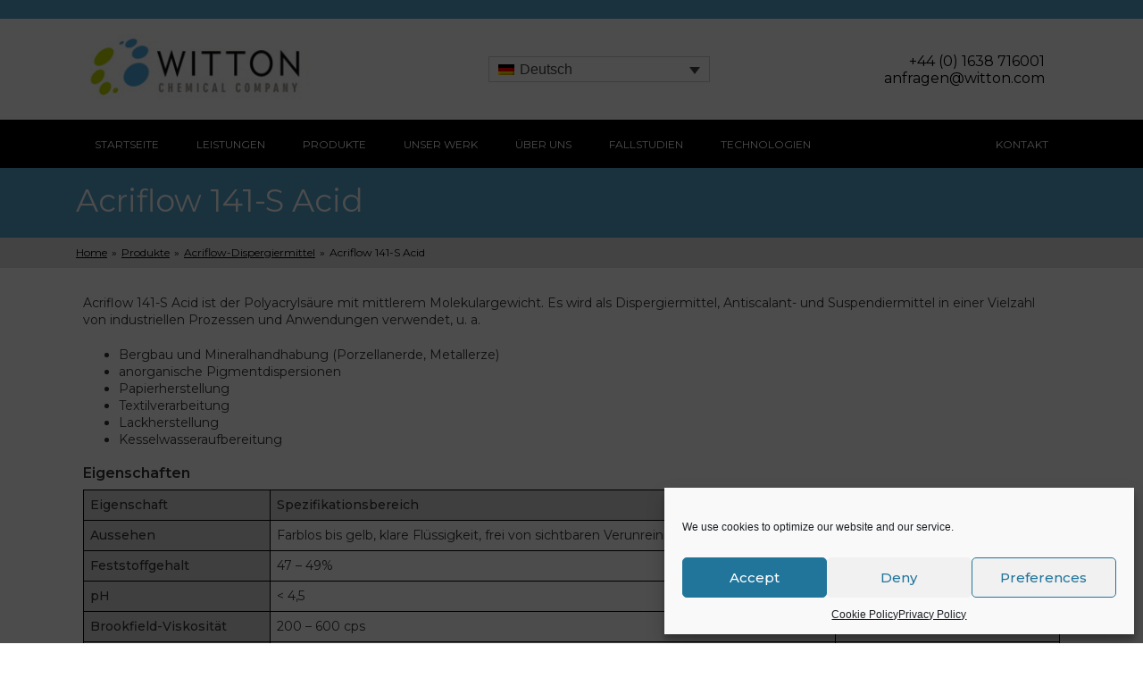

--- FILE ---
content_type: text/html; charset=UTF-8
request_url: https://www.witton.com/de/produkte/acriflow-dispergiermittel/acriflow-141-s-acid/
body_size: 18384
content:

<!doctype html>
<html dir="ltr" lang="de-DE" prefix="og: https://ogp.me/ns# fb: http://ogp.me/ns/fb#" class="frontend no-js">
  <head>
  <meta charset="utf-8">
  <meta http-equiv="x-ua-compatible" content="ie=edge">
  <meta name="viewport" content="width=device-width, initial-scale=1">
  <title>Acriflow 141-S Acid - Witton Chemical Company UK</title>
<link rel="alternate" hreflang="en" href="https://www.witton.com/products/acriflow/acriflow-141-s-acid/" />
<link rel="alternate" hreflang="de" href="https://www.witton.com/de/produkte/acriflow-dispergiermittel/acriflow-141-s-acid/" />
<link rel="alternate" hreflang="x-default" href="https://www.witton.com/products/acriflow/acriflow-141-s-acid/" />

		<!-- All in One SEO 4.9.2 - aioseo.com -->
	<meta name="description" content="Acriflow 141-S Acid ist der Polyacrylsäure mit mittlerem Molekulargewicht. Es wird als Dispergiermittel, Antiscalant- und Suspendiermittel in einer Vielzahl von industriellen Prozessen und Anwendungen verwendet, u. a. Bergbau und Mineralhandhabung (Porzellanerde, Metallerze) anorganische Pigmentdispersionen Papierherstellung Textilverarbeitung Lackherstellung Kesselwasseraufbereitung Eigenschaften Verwandte Materialien Für Informationen zum verwandten Ammoniumsalzprodukt klicken Sie bitte hier. Für Informationen zum verwandten Natriumsalzprodukt klicken" />
	<meta name="robots" content="max-image-preview:large" />
	<link rel="canonical" href="https://www.witton.com/de/produkte/acriflow-dispergiermittel/acriflow-141-s-acid/" />
	<meta name="generator" content="All in One SEO (AIOSEO) 4.9.2" />
		<meta property="og:locale" content="de_DE" />
		<meta property="og:site_name" content="Witton Chemical Company UK - Fine Chemical Contract Manufacturer" />
		<meta property="og:type" content="article" />
		<meta property="og:title" content="Acriflow 141-S Acid - Witton Chemical Company UK" />
		<meta property="og:description" content="Acriflow 141-S Acid ist der Polyacrylsäure mit mittlerem Molekulargewicht. Es wird als Dispergiermittel, Antiscalant- und Suspendiermittel in einer Vielzahl von industriellen Prozessen und Anwendungen verwendet, u. a. Bergbau und Mineralhandhabung (Porzellanerde, Metallerze) anorganische Pigmentdispersionen Papierherstellung Textilverarbeitung Lackherstellung Kesselwasseraufbereitung Eigenschaften Verwandte Materialien Für Informationen zum verwandten Ammoniumsalzprodukt klicken Sie bitte hier. Für Informationen zum verwandten Natriumsalzprodukt klicken" />
		<meta property="og:url" content="https://www.witton.com/de/produkte/acriflow-dispergiermittel/acriflow-141-s-acid/" />
		<meta property="article:published_time" content="2018-12-11T09:08:10+00:00" />
		<meta property="article:modified_time" content="2020-07-09T13:20:43+00:00" />
		<meta name="twitter:card" content="summary" />
		<meta name="twitter:title" content="Acriflow 141-S Acid - Witton Chemical Company UK" />
		<meta name="twitter:description" content="Acriflow 141-S Acid ist der Polyacrylsäure mit mittlerem Molekulargewicht. Es wird als Dispergiermittel, Antiscalant- und Suspendiermittel in einer Vielzahl von industriellen Prozessen und Anwendungen verwendet, u. a. Bergbau und Mineralhandhabung (Porzellanerde, Metallerze) anorganische Pigmentdispersionen Papierherstellung Textilverarbeitung Lackherstellung Kesselwasseraufbereitung Eigenschaften Verwandte Materialien Für Informationen zum verwandten Ammoniumsalzprodukt klicken Sie bitte hier. Für Informationen zum verwandten Natriumsalzprodukt klicken" />
		<script type="application/ld+json" class="aioseo-schema">
			{"@context":"https:\/\/schema.org","@graph":[{"@type":"BreadcrumbList","@id":"https:\/\/www.witton.com\/de\/produkte\/acriflow-dispergiermittel\/acriflow-141-s-acid\/#breadcrumblist","itemListElement":[{"@type":"ListItem","@id":"https:\/\/www.witton.com\/de\/#listItem","position":1,"name":"Home","item":"https:\/\/www.witton.com\/de\/","nextItem":{"@type":"ListItem","@id":"https:\/\/www.witton.com\/de\/produkte\/#listItem","name":"Produkte"}},{"@type":"ListItem","@id":"https:\/\/www.witton.com\/de\/produkte\/#listItem","position":2,"name":"Produkte","item":"https:\/\/www.witton.com\/de\/produkte\/","nextItem":{"@type":"ListItem","@id":"https:\/\/www.witton.com\/de\/produkte\/acriflow-dispergiermittel\/#listItem","name":"Acriflow-Dispergiermittel"},"previousItem":{"@type":"ListItem","@id":"https:\/\/www.witton.com\/de\/#listItem","name":"Home"}},{"@type":"ListItem","@id":"https:\/\/www.witton.com\/de\/produkte\/acriflow-dispergiermittel\/#listItem","position":3,"name":"Acriflow-Dispergiermittel","item":"https:\/\/www.witton.com\/de\/produkte\/acriflow-dispergiermittel\/","nextItem":{"@type":"ListItem","@id":"https:\/\/www.witton.com\/de\/produkte\/acriflow-dispergiermittel\/acriflow-141-s-acid\/#listItem","name":"Acriflow 141-S Acid"},"previousItem":{"@type":"ListItem","@id":"https:\/\/www.witton.com\/de\/produkte\/#listItem","name":"Produkte"}},{"@type":"ListItem","@id":"https:\/\/www.witton.com\/de\/produkte\/acriflow-dispergiermittel\/acriflow-141-s-acid\/#listItem","position":4,"name":"Acriflow 141-S Acid","previousItem":{"@type":"ListItem","@id":"https:\/\/www.witton.com\/de\/produkte\/acriflow-dispergiermittel\/#listItem","name":"Acriflow-Dispergiermittel"}}]},{"@type":"Organization","@id":"https:\/\/www.witton.com\/de\/#organization","name":"Witton Chemical Company UK","description":"Fine Chemical Contract Manufacturer","url":"https:\/\/www.witton.com\/de\/","telephone":"+441638716001","logo":{"@type":"ImageObject","url":"https:\/\/www.witton.com\/wp-content\/uploads\/2019\/01\/cropped-cropped-witton-icon-192x192.png","@id":"https:\/\/www.witton.com\/de\/produkte\/acriflow-dispergiermittel\/acriflow-141-s-acid\/#organizationLogo","width":512,"height":512,"caption":"Witton Chemical Logo"},"image":{"@id":"https:\/\/www.witton.com\/de\/produkte\/acriflow-dispergiermittel\/acriflow-141-s-acid\/#organizationLogo"}},{"@type":"WebPage","@id":"https:\/\/www.witton.com\/de\/produkte\/acriflow-dispergiermittel\/acriflow-141-s-acid\/#webpage","url":"https:\/\/www.witton.com\/de\/produkte\/acriflow-dispergiermittel\/acriflow-141-s-acid\/","name":"Acriflow 141-S Acid - Witton Chemical Company UK","description":"Acriflow 141-S Acid ist der Polyacryls\u00e4ure mit mittlerem Molekulargewicht. Es wird als Dispergiermittel, Antiscalant- und Suspendiermittel in einer Vielzahl von industriellen Prozessen und Anwendungen verwendet, u. a. Bergbau und Mineralhandhabung (Porzellanerde, Metallerze) anorganische Pigmentdispersionen Papierherstellung Textilverarbeitung Lackherstellung Kesselwasseraufbereitung Eigenschaften Verwandte Materialien F\u00fcr Informationen zum verwandten Ammoniumsalzprodukt klicken Sie bitte hier. F\u00fcr Informationen zum verwandten Natriumsalzprodukt klicken","inLanguage":"de-DE","isPartOf":{"@id":"https:\/\/www.witton.com\/de\/#website"},"breadcrumb":{"@id":"https:\/\/www.witton.com\/de\/produkte\/acriflow-dispergiermittel\/acriflow-141-s-acid\/#breadcrumblist"},"datePublished":"2018-12-11T09:08:10+00:00","dateModified":"2020-07-09T13:20:43+00:00"},{"@type":"WebSite","@id":"https:\/\/www.witton.com\/de\/#website","url":"https:\/\/www.witton.com\/de\/","name":"Witton Chemical Company UK","description":"Fine Chemical Contract Manufacturer","inLanguage":"de-DE","publisher":{"@id":"https:\/\/www.witton.com\/de\/#organization"}}]}
		</script>
		<!-- All in One SEO -->

<link rel='dns-prefetch' href='//fonts.googleapis.com' />
<link rel="alternate" title="oEmbed (JSON)" type="application/json+oembed" href="https://www.witton.com/de/wp-json/oembed/1.0/embed?url=https%3A%2F%2Fwww.witton.com%2Fde%2Fprodukte%2Facriflow-dispergiermittel%2Facriflow-141-s-acid%2F" />
<link rel="alternate" title="oEmbed (XML)" type="text/xml+oembed" href="https://www.witton.com/de/wp-json/oembed/1.0/embed?url=https%3A%2F%2Fwww.witton.com%2Fde%2Fprodukte%2Facriflow-dispergiermittel%2Facriflow-141-s-acid%2F&#038;format=xml" />
<style id='wp-img-auto-sizes-contain-inline-css' type='text/css'>
img:is([sizes=auto i],[sizes^="auto," i]){contain-intrinsic-size:3000px 1500px}
/*# sourceURL=wp-img-auto-sizes-contain-inline-css */
</style>
<style id='wp-emoji-styles-inline-css' type='text/css'>

	img.wp-smiley, img.emoji {
		display: inline !important;
		border: none !important;
		box-shadow: none !important;
		height: 1em !important;
		width: 1em !important;
		margin: 0 0.07em !important;
		vertical-align: -0.1em !important;
		background: none !important;
		padding: 0 !important;
	}
/*# sourceURL=wp-emoji-styles-inline-css */
</style>
<link rel='stylesheet' id='wp-block-library-css' href='https://www.witton.com/wp-includes/css/dist/block-library/style.min.css?ver=46d177b5b1df15e107dca07a4168d90e' type='text/css' media='all' />
<style id='wp-block-heading-inline-css' type='text/css'>
h1:where(.wp-block-heading).has-background,h2:where(.wp-block-heading).has-background,h3:where(.wp-block-heading).has-background,h4:where(.wp-block-heading).has-background,h5:where(.wp-block-heading).has-background,h6:where(.wp-block-heading).has-background{padding:1.25em 2.375em}h1.has-text-align-left[style*=writing-mode]:where([style*=vertical-lr]),h1.has-text-align-right[style*=writing-mode]:where([style*=vertical-rl]),h2.has-text-align-left[style*=writing-mode]:where([style*=vertical-lr]),h2.has-text-align-right[style*=writing-mode]:where([style*=vertical-rl]),h3.has-text-align-left[style*=writing-mode]:where([style*=vertical-lr]),h3.has-text-align-right[style*=writing-mode]:where([style*=vertical-rl]),h4.has-text-align-left[style*=writing-mode]:where([style*=vertical-lr]),h4.has-text-align-right[style*=writing-mode]:where([style*=vertical-rl]),h5.has-text-align-left[style*=writing-mode]:where([style*=vertical-lr]),h5.has-text-align-right[style*=writing-mode]:where([style*=vertical-rl]),h6.has-text-align-left[style*=writing-mode]:where([style*=vertical-lr]),h6.has-text-align-right[style*=writing-mode]:where([style*=vertical-rl]){rotate:180deg}
/*# sourceURL=https://www.witton.com/wp-includes/blocks/heading/style.min.css */
</style>
<style id='wp-block-list-inline-css' type='text/css'>
ol,ul{box-sizing:border-box}:root :where(.wp-block-list.has-background){padding:1.25em 2.375em}
/*# sourceURL=https://www.witton.com/wp-includes/blocks/list/style.min.css */
</style>
<style id='wp-block-paragraph-inline-css' type='text/css'>
.is-small-text{font-size:.875em}.is-regular-text{font-size:1em}.is-large-text{font-size:2.25em}.is-larger-text{font-size:3em}.has-drop-cap:not(:focus):first-letter{float:left;font-size:8.4em;font-style:normal;font-weight:100;line-height:.68;margin:.05em .1em 0 0;text-transform:uppercase}body.rtl .has-drop-cap:not(:focus):first-letter{float:none;margin-left:.1em}p.has-drop-cap.has-background{overflow:hidden}:root :where(p.has-background){padding:1.25em 2.375em}:where(p.has-text-color:not(.has-link-color)) a{color:inherit}p.has-text-align-left[style*="writing-mode:vertical-lr"],p.has-text-align-right[style*="writing-mode:vertical-rl"]{rotate:180deg}
/*# sourceURL=https://www.witton.com/wp-includes/blocks/paragraph/style.min.css */
</style>
<style id='wp-block-table-inline-css' type='text/css'>
.wp-block-table{overflow-x:auto}.wp-block-table table{border-collapse:collapse;width:100%}.wp-block-table thead{border-bottom:3px solid}.wp-block-table tfoot{border-top:3px solid}.wp-block-table td,.wp-block-table th{border:1px solid;padding:.5em}.wp-block-table .has-fixed-layout{table-layout:fixed;width:100%}.wp-block-table .has-fixed-layout td,.wp-block-table .has-fixed-layout th{word-break:break-word}.wp-block-table.aligncenter,.wp-block-table.alignleft,.wp-block-table.alignright{display:table;width:auto}.wp-block-table.aligncenter td,.wp-block-table.aligncenter th,.wp-block-table.alignleft td,.wp-block-table.alignleft th,.wp-block-table.alignright td,.wp-block-table.alignright th{word-break:break-word}.wp-block-table .has-subtle-light-gray-background-color{background-color:#f3f4f5}.wp-block-table .has-subtle-pale-green-background-color{background-color:#e9fbe5}.wp-block-table .has-subtle-pale-blue-background-color{background-color:#e7f5fe}.wp-block-table .has-subtle-pale-pink-background-color{background-color:#fcf0ef}.wp-block-table.is-style-stripes{background-color:initial;border-collapse:inherit;border-spacing:0}.wp-block-table.is-style-stripes tbody tr:nth-child(odd){background-color:#f0f0f0}.wp-block-table.is-style-stripes.has-subtle-light-gray-background-color tbody tr:nth-child(odd){background-color:#f3f4f5}.wp-block-table.is-style-stripes.has-subtle-pale-green-background-color tbody tr:nth-child(odd){background-color:#e9fbe5}.wp-block-table.is-style-stripes.has-subtle-pale-blue-background-color tbody tr:nth-child(odd){background-color:#e7f5fe}.wp-block-table.is-style-stripes.has-subtle-pale-pink-background-color tbody tr:nth-child(odd){background-color:#fcf0ef}.wp-block-table.is-style-stripes td,.wp-block-table.is-style-stripes th{border-color:#0000}.wp-block-table.is-style-stripes{border-bottom:1px solid #f0f0f0}.wp-block-table .has-border-color td,.wp-block-table .has-border-color th,.wp-block-table .has-border-color tr,.wp-block-table .has-border-color>*{border-color:inherit}.wp-block-table table[style*=border-top-color] tr:first-child,.wp-block-table table[style*=border-top-color] tr:first-child td,.wp-block-table table[style*=border-top-color] tr:first-child th,.wp-block-table table[style*=border-top-color]>*,.wp-block-table table[style*=border-top-color]>* td,.wp-block-table table[style*=border-top-color]>* th{border-top-color:inherit}.wp-block-table table[style*=border-top-color] tr:not(:first-child){border-top-color:initial}.wp-block-table table[style*=border-right-color] td:last-child,.wp-block-table table[style*=border-right-color] th,.wp-block-table table[style*=border-right-color] tr,.wp-block-table table[style*=border-right-color]>*{border-right-color:inherit}.wp-block-table table[style*=border-bottom-color] tr:last-child,.wp-block-table table[style*=border-bottom-color] tr:last-child td,.wp-block-table table[style*=border-bottom-color] tr:last-child th,.wp-block-table table[style*=border-bottom-color]>*,.wp-block-table table[style*=border-bottom-color]>* td,.wp-block-table table[style*=border-bottom-color]>* th{border-bottom-color:inherit}.wp-block-table table[style*=border-bottom-color] tr:not(:last-child){border-bottom-color:initial}.wp-block-table table[style*=border-left-color] td:first-child,.wp-block-table table[style*=border-left-color] th,.wp-block-table table[style*=border-left-color] tr,.wp-block-table table[style*=border-left-color]>*{border-left-color:inherit}.wp-block-table table[style*=border-style] td,.wp-block-table table[style*=border-style] th,.wp-block-table table[style*=border-style] tr,.wp-block-table table[style*=border-style]>*{border-style:inherit}.wp-block-table table[style*=border-width] td,.wp-block-table table[style*=border-width] th,.wp-block-table table[style*=border-width] tr,.wp-block-table table[style*=border-width]>*{border-style:inherit;border-width:inherit}
/*# sourceURL=https://www.witton.com/wp-includes/blocks/table/style.min.css */
</style>
<style id='wp-block-table-theme-inline-css' type='text/css'>
.wp-block-table{margin:0 0 1em}.wp-block-table td,.wp-block-table th{word-break:normal}.wp-block-table :where(figcaption){color:#555;font-size:13px;text-align:center}.is-dark-theme .wp-block-table :where(figcaption){color:#ffffffa6}
/*# sourceURL=https://www.witton.com/wp-includes/blocks/table/theme.min.css */
</style>
<style id='global-styles-inline-css' type='text/css'>
:root{--wp--preset--aspect-ratio--square: 1;--wp--preset--aspect-ratio--4-3: 4/3;--wp--preset--aspect-ratio--3-4: 3/4;--wp--preset--aspect-ratio--3-2: 3/2;--wp--preset--aspect-ratio--2-3: 2/3;--wp--preset--aspect-ratio--16-9: 16/9;--wp--preset--aspect-ratio--9-16: 9/16;--wp--preset--color--black: #000000;--wp--preset--color--cyan-bluish-gray: #abb8c3;--wp--preset--color--white: #ffffff;--wp--preset--color--pale-pink: #f78da7;--wp--preset--color--vivid-red: #cf2e2e;--wp--preset--color--luminous-vivid-orange: #ff6900;--wp--preset--color--luminous-vivid-amber: #fcb900;--wp--preset--color--light-green-cyan: #7bdcb5;--wp--preset--color--vivid-green-cyan: #00d084;--wp--preset--color--pale-cyan-blue: #8ed1fc;--wp--preset--color--vivid-cyan-blue: #0693e3;--wp--preset--color--vivid-purple: #9b51e0;--wp--preset--color--strong-magenta: #a156b4;--wp--preset--color--light-grayish-magenta: #d0a5db;--wp--preset--color--very-light-gray: #eee;--wp--preset--color--very-dark-gray: #444;--wp--preset--gradient--vivid-cyan-blue-to-vivid-purple: linear-gradient(135deg,rgb(6,147,227) 0%,rgb(155,81,224) 100%);--wp--preset--gradient--light-green-cyan-to-vivid-green-cyan: linear-gradient(135deg,rgb(122,220,180) 0%,rgb(0,208,130) 100%);--wp--preset--gradient--luminous-vivid-amber-to-luminous-vivid-orange: linear-gradient(135deg,rgb(252,185,0) 0%,rgb(255,105,0) 100%);--wp--preset--gradient--luminous-vivid-orange-to-vivid-red: linear-gradient(135deg,rgb(255,105,0) 0%,rgb(207,46,46) 100%);--wp--preset--gradient--very-light-gray-to-cyan-bluish-gray: linear-gradient(135deg,rgb(238,238,238) 0%,rgb(169,184,195) 100%);--wp--preset--gradient--cool-to-warm-spectrum: linear-gradient(135deg,rgb(74,234,220) 0%,rgb(151,120,209) 20%,rgb(207,42,186) 40%,rgb(238,44,130) 60%,rgb(251,105,98) 80%,rgb(254,248,76) 100%);--wp--preset--gradient--blush-light-purple: linear-gradient(135deg,rgb(255,206,236) 0%,rgb(152,150,240) 100%);--wp--preset--gradient--blush-bordeaux: linear-gradient(135deg,rgb(254,205,165) 0%,rgb(254,45,45) 50%,rgb(107,0,62) 100%);--wp--preset--gradient--luminous-dusk: linear-gradient(135deg,rgb(255,203,112) 0%,rgb(199,81,192) 50%,rgb(65,88,208) 100%);--wp--preset--gradient--pale-ocean: linear-gradient(135deg,rgb(255,245,203) 0%,rgb(182,227,212) 50%,rgb(51,167,181) 100%);--wp--preset--gradient--electric-grass: linear-gradient(135deg,rgb(202,248,128) 0%,rgb(113,206,126) 100%);--wp--preset--gradient--midnight: linear-gradient(135deg,rgb(2,3,129) 0%,rgb(40,116,252) 100%);--wp--preset--font-size--small: 12px;--wp--preset--font-size--medium: 20px;--wp--preset--font-size--large: 36px;--wp--preset--font-size--x-large: 42px;--wp--preset--font-size--regular: 16px;--wp--preset--font-size--larger: 50px;--wp--preset--spacing--20: 0.44rem;--wp--preset--spacing--30: 0.67rem;--wp--preset--spacing--40: 1rem;--wp--preset--spacing--50: 1.5rem;--wp--preset--spacing--60: 2.25rem;--wp--preset--spacing--70: 3.38rem;--wp--preset--spacing--80: 5.06rem;--wp--preset--shadow--natural: 6px 6px 9px rgba(0, 0, 0, 0.2);--wp--preset--shadow--deep: 12px 12px 50px rgba(0, 0, 0, 0.4);--wp--preset--shadow--sharp: 6px 6px 0px rgba(0, 0, 0, 0.2);--wp--preset--shadow--outlined: 6px 6px 0px -3px rgb(255, 255, 255), 6px 6px rgb(0, 0, 0);--wp--preset--shadow--crisp: 6px 6px 0px rgb(0, 0, 0);}:where(.is-layout-flex){gap: 0.5em;}:where(.is-layout-grid){gap: 0.5em;}body .is-layout-flex{display: flex;}.is-layout-flex{flex-wrap: wrap;align-items: center;}.is-layout-flex > :is(*, div){margin: 0;}body .is-layout-grid{display: grid;}.is-layout-grid > :is(*, div){margin: 0;}:where(.wp-block-columns.is-layout-flex){gap: 2em;}:where(.wp-block-columns.is-layout-grid){gap: 2em;}:where(.wp-block-post-template.is-layout-flex){gap: 1.25em;}:where(.wp-block-post-template.is-layout-grid){gap: 1.25em;}.has-black-color{color: var(--wp--preset--color--black) !important;}.has-cyan-bluish-gray-color{color: var(--wp--preset--color--cyan-bluish-gray) !important;}.has-white-color{color: var(--wp--preset--color--white) !important;}.has-pale-pink-color{color: var(--wp--preset--color--pale-pink) !important;}.has-vivid-red-color{color: var(--wp--preset--color--vivid-red) !important;}.has-luminous-vivid-orange-color{color: var(--wp--preset--color--luminous-vivid-orange) !important;}.has-luminous-vivid-amber-color{color: var(--wp--preset--color--luminous-vivid-amber) !important;}.has-light-green-cyan-color{color: var(--wp--preset--color--light-green-cyan) !important;}.has-vivid-green-cyan-color{color: var(--wp--preset--color--vivid-green-cyan) !important;}.has-pale-cyan-blue-color{color: var(--wp--preset--color--pale-cyan-blue) !important;}.has-vivid-cyan-blue-color{color: var(--wp--preset--color--vivid-cyan-blue) !important;}.has-vivid-purple-color{color: var(--wp--preset--color--vivid-purple) !important;}.has-black-background-color{background-color: var(--wp--preset--color--black) !important;}.has-cyan-bluish-gray-background-color{background-color: var(--wp--preset--color--cyan-bluish-gray) !important;}.has-white-background-color{background-color: var(--wp--preset--color--white) !important;}.has-pale-pink-background-color{background-color: var(--wp--preset--color--pale-pink) !important;}.has-vivid-red-background-color{background-color: var(--wp--preset--color--vivid-red) !important;}.has-luminous-vivid-orange-background-color{background-color: var(--wp--preset--color--luminous-vivid-orange) !important;}.has-luminous-vivid-amber-background-color{background-color: var(--wp--preset--color--luminous-vivid-amber) !important;}.has-light-green-cyan-background-color{background-color: var(--wp--preset--color--light-green-cyan) !important;}.has-vivid-green-cyan-background-color{background-color: var(--wp--preset--color--vivid-green-cyan) !important;}.has-pale-cyan-blue-background-color{background-color: var(--wp--preset--color--pale-cyan-blue) !important;}.has-vivid-cyan-blue-background-color{background-color: var(--wp--preset--color--vivid-cyan-blue) !important;}.has-vivid-purple-background-color{background-color: var(--wp--preset--color--vivid-purple) !important;}.has-black-border-color{border-color: var(--wp--preset--color--black) !important;}.has-cyan-bluish-gray-border-color{border-color: var(--wp--preset--color--cyan-bluish-gray) !important;}.has-white-border-color{border-color: var(--wp--preset--color--white) !important;}.has-pale-pink-border-color{border-color: var(--wp--preset--color--pale-pink) !important;}.has-vivid-red-border-color{border-color: var(--wp--preset--color--vivid-red) !important;}.has-luminous-vivid-orange-border-color{border-color: var(--wp--preset--color--luminous-vivid-orange) !important;}.has-luminous-vivid-amber-border-color{border-color: var(--wp--preset--color--luminous-vivid-amber) !important;}.has-light-green-cyan-border-color{border-color: var(--wp--preset--color--light-green-cyan) !important;}.has-vivid-green-cyan-border-color{border-color: var(--wp--preset--color--vivid-green-cyan) !important;}.has-pale-cyan-blue-border-color{border-color: var(--wp--preset--color--pale-cyan-blue) !important;}.has-vivid-cyan-blue-border-color{border-color: var(--wp--preset--color--vivid-cyan-blue) !important;}.has-vivid-purple-border-color{border-color: var(--wp--preset--color--vivid-purple) !important;}.has-vivid-cyan-blue-to-vivid-purple-gradient-background{background: var(--wp--preset--gradient--vivid-cyan-blue-to-vivid-purple) !important;}.has-light-green-cyan-to-vivid-green-cyan-gradient-background{background: var(--wp--preset--gradient--light-green-cyan-to-vivid-green-cyan) !important;}.has-luminous-vivid-amber-to-luminous-vivid-orange-gradient-background{background: var(--wp--preset--gradient--luminous-vivid-amber-to-luminous-vivid-orange) !important;}.has-luminous-vivid-orange-to-vivid-red-gradient-background{background: var(--wp--preset--gradient--luminous-vivid-orange-to-vivid-red) !important;}.has-very-light-gray-to-cyan-bluish-gray-gradient-background{background: var(--wp--preset--gradient--very-light-gray-to-cyan-bluish-gray) !important;}.has-cool-to-warm-spectrum-gradient-background{background: var(--wp--preset--gradient--cool-to-warm-spectrum) !important;}.has-blush-light-purple-gradient-background{background: var(--wp--preset--gradient--blush-light-purple) !important;}.has-blush-bordeaux-gradient-background{background: var(--wp--preset--gradient--blush-bordeaux) !important;}.has-luminous-dusk-gradient-background{background: var(--wp--preset--gradient--luminous-dusk) !important;}.has-pale-ocean-gradient-background{background: var(--wp--preset--gradient--pale-ocean) !important;}.has-electric-grass-gradient-background{background: var(--wp--preset--gradient--electric-grass) !important;}.has-midnight-gradient-background{background: var(--wp--preset--gradient--midnight) !important;}.has-small-font-size{font-size: var(--wp--preset--font-size--small) !important;}.has-medium-font-size{font-size: var(--wp--preset--font-size--medium) !important;}.has-large-font-size{font-size: var(--wp--preset--font-size--large) !important;}.has-x-large-font-size{font-size: var(--wp--preset--font-size--x-large) !important;}
/*# sourceURL=global-styles-inline-css */
</style>

<style id='classic-theme-styles-inline-css' type='text/css'>
/*! This file is auto-generated */
.wp-block-button__link{color:#fff;background-color:#32373c;border-radius:9999px;box-shadow:none;text-decoration:none;padding:calc(.667em + 2px) calc(1.333em + 2px);font-size:1.125em}.wp-block-file__button{background:#32373c;color:#fff;text-decoration:none}
/*# sourceURL=/wp-includes/css/classic-themes.min.css */
</style>
<link rel='stylesheet' id='wpml-legacy-horizontal-list-0-css' href='https://www.witton.com/wp-content/plugins/sitepress-multilingual-cms/templates/language-switchers/legacy-list-horizontal/style.min.css?ver=1' type='text/css' media='all' />
<style id='wpml-legacy-horizontal-list-0-inline-css' type='text/css'>
.wpml-ls-statics-footer a, .wpml-ls-statics-footer .wpml-ls-sub-menu a, .wpml-ls-statics-footer .wpml-ls-sub-menu a:link, .wpml-ls-statics-footer li:not(.wpml-ls-current-language) .wpml-ls-link, .wpml-ls-statics-footer li:not(.wpml-ls-current-language) .wpml-ls-link:link {color:#444444;background-color:#ffffff;}.wpml-ls-statics-footer .wpml-ls-sub-menu a:hover,.wpml-ls-statics-footer .wpml-ls-sub-menu a:focus, .wpml-ls-statics-footer .wpml-ls-sub-menu a:link:hover, .wpml-ls-statics-footer .wpml-ls-sub-menu a:link:focus {color:#000000;background-color:#eeeeee;}.wpml-ls-statics-footer .wpml-ls-current-language > a {color:#444444;background-color:#ffffff;}.wpml-ls-statics-footer .wpml-ls-current-language:hover>a, .wpml-ls-statics-footer .wpml-ls-current-language>a:focus {color:#000000;background-color:#eeeeee;}
/*# sourceURL=wpml-legacy-horizontal-list-0-inline-css */
</style>
<link rel='stylesheet' id='cmplz-general-css' href='https://www.witton.com/wp-content/plugins/complianz-gdpr/assets/css/cookieblocker.min.css?ver=1767692948' type='text/css' media='all' />
<link rel='stylesheet' id='rubious/reset-css' href='https://www.witton.com/wp-content/cache/autoptimize/css/autoptimize_single_04f71098cc1f6b62b78307e37e1a79b5.css?ver=live-20250127115000-20190204092206' type='text/css' media='all' />
<link rel='stylesheet' id='rubious/css-css' href='https://www.witton.com/wp-content/cache/autoptimize/css/autoptimize_single_86479e0a2a5646fd22af030f07a591e5.css?ver=live-20250127115000-20190204092206' type='text/css' media='all' />
<link rel='stylesheet' id='rubious/font-css' href='https://fonts.googleapis.com/css?family=Montserrat%3A300%2C400%2C500%2C600%2C700&#038;ver=live-20250127115000-20190204092206' type='text/css' media='all' />
<link rel='stylesheet' id='tablecss-css' href='https://www.witton.com/wp-content/cache/autoptimize/css/autoptimize_single_5dfc98607de3d3fe3653649e3e118919.css?ver=live-20250127115000-20190204092206' type='text/css' media='all' />
<link rel='stylesheet' id='unity-css' href='https://www.witton.com/wp-content/cache/autoptimize/css/autoptimize_single_5fe95cc5a31032172139b606f2d95db0.css?ver=46d177b5b1df15e107dca07a4168d90e' type='text/css' media='all' />
<script defer type="text/javascript" src="https://www.witton.com/wp-content/plugins/google-analytics-for-wordpress/assets/js/frontend-gtag.min.js?ver=9.11.0" id="monsterinsights-frontend-script-js" data-wp-strategy="async"></script>
<script data-cfasync="false" data-wpfc-render="false" type="text/javascript" id='monsterinsights-frontend-script-js-extra'>/* <![CDATA[ */
var monsterinsights_frontend = {"js_events_tracking":"true","download_extensions":"doc,pdf,ppt,zip,xls,docx,pptx,xlsx","inbound_paths":"[{\"path\":\"\\\/go\\\/\",\"label\":\"affiliate\"},{\"path\":\"\\\/recommend\\\/\",\"label\":\"affiliate\"}]","home_url":"https:\/\/www.witton.com\/de\/","hash_tracking":"false","v4_id":"G-J6VM4D8ZSQ"};/* ]]> */
</script>
<script defer type="text/javascript" src="https://www.witton.com/wp-content/cache/autoptimize/js/autoptimize_single_1d4d039d3b85c216112026f273df64b9.js" id="modernizr-js"></script>
<script defer type="text/javascript" src="https://www.witton.com/wp-includes/js/jquery/jquery.min.js?ver=3.7.1" id="jquery-core-js"></script>
<script defer type="text/javascript" src="https://www.witton.com/wp-includes/js/jquery/jquery-migrate.min.js?ver=3.4.1" id="jquery-migrate-js"></script>
<script defer type="text/javascript" src="https://www.witton.com/wp-content/themes/witton/assets/scripts/flickity.pkgd.min.js" id="flickity-js"></script>
<script defer type="text/javascript" src="https://www.witton.com/wp-content/cache/autoptimize/js/autoptimize_single_980069f7cadabaaebffedd36b46e11eb.js" id="tablejs-js"></script>
<link rel="https://api.w.org/" href="https://www.witton.com/de/wp-json/" /><link rel="alternate" title="JSON" type="application/json" href="https://www.witton.com/de/wp-json/wp/v2/pages/4797" /><link rel="EditURI" type="application/rsd+xml" title="RSD" href="https://www.witton.com/xmlrpc.php?rsd" />
<meta name="generator" content="WPML ver:4.8.6 stt:1,3;" />
<script defer type="text/javascript" src="https://secure.leadforensics.com/js/141984.js" ></script> <noscript><img alt="" src="https://secure.leadforensics.com/141984.png" style="display:none;" /></noscript>			<style>.cmplz-hidden {
					display: none !important;
				}</style><style type="text/css">.recentcomments a{display:inline !important;padding:0 !important;margin:0 !important;}</style><link rel="icon" href="https://www.witton.com/wp-content/uploads/2019/01/cropped-cropped-witton-icon-192x192-32x32.png" sizes="32x32" />
<link rel="icon" href="https://www.witton.com/wp-content/uploads/2019/01/cropped-cropped-witton-icon-192x192-192x192.png" sizes="192x192" />
<link rel="apple-touch-icon" href="https://www.witton.com/wp-content/uploads/2019/01/cropped-cropped-witton-icon-192x192-180x180.png" />
<meta name="msapplication-TileImage" content="https://www.witton.com/wp-content/uploads/2019/01/cropped-cropped-witton-icon-192x192-270x270.png" />

<!-- START - Open Graph and Twitter Card Tags 3.3.7 -->
 <!-- Facebook Open Graph -->
  <meta property="og:locale" content="de_DE"/>
  <meta property="og:site_name" content="Witton Chemical Company UK"/>
  <meta property="og:title" content="Acriflow 141-S Acid"/>
  <meta property="og:url" content="https://www.witton.com/de/produkte/acriflow-dispergiermittel/acriflow-141-s-acid/"/>
  <meta property="og:type" content="article"/>
  <meta property="og:description" content="Acriflow 141-S Acid ist der Polyacrylsäure mit mittlerem Molekulargewicht. Es wird als Dispergiermittel, Antiscalant- und Suspendiermittel in einer Vielzahl von industriellen Prozessen und Anwendungen verwendet, u. a.



 Bergbau und Mineralhandhabung (Porzellanerde, Metallerze)  anorganische Pigmen"/>
  <meta property="og:image" content="https://www.witton.com/wp-content/uploads/2024/03/bg_head_top_logo.jpg"/>
  <meta property="og:image:url" content="https://www.witton.com/wp-content/uploads/2024/03/bg_head_top_logo.jpg"/>
  <meta property="og:image:secure_url" content="https://www.witton.com/wp-content/uploads/2024/03/bg_head_top_logo.jpg"/>
 <!-- Google+ / Schema.org -->
 <!-- Twitter Cards -->
  <meta name="twitter:title" content="Acriflow 141-S Acid"/>
  <meta name="twitter:url" content="https://www.witton.com/de/produkte/acriflow-dispergiermittel/acriflow-141-s-acid/"/>
  <meta name="twitter:description" content="Acriflow 141-S Acid ist der Polyacrylsäure mit mittlerem Molekulargewicht. Es wird als Dispergiermittel, Antiscalant- und Suspendiermittel in einer Vielzahl von industriellen Prozessen und Anwendungen verwendet, u. a.



 Bergbau und Mineralhandhabung (Porzellanerde, Metallerze)  anorganische Pigmen"/>
  <meta name="twitter:image" content="https://www.witton.com/wp-content/uploads/2024/03/bg_head_top_logo.jpg"/>
  <meta name="twitter:card" content="summary_large_image"/>
 <!-- SEO -->
 <!-- Misc. tags -->
 <!-- is_singular -->
<!-- END - Open Graph and Twitter Card Tags 3.3.7 -->
	
  <!-- Global site tag (gtag.js) - Google Analytics -->
	<script type="text/plain" data-service="google-analytics" data-category="statistics" async data-cmplz-src="https://www.googletagmanager.com/gtag/js?id=UA-8620684-1"></script>
	<script defer src="[data-uri]"></script>
<link rel='stylesheet' id='wpml-legacy-dropdown-0-css' href='https://www.witton.com/wp-content/plugins/sitepress-multilingual-cms/templates/language-switchers/legacy-dropdown/style.min.css?ver=1' type='text/css' media='all' />
</head>
  <body data-rsssl=1 data-cmplz=1 class="wp-singular page-template-default page page-id-4797 page-child parent-pageid-4764 wp-embed-responsive wp-theme-witton frontend acriflow-141-s-acid sidebar-primary">
    <!--[if IE]>
      <div class="alert alert-warning">
        You are using an <strong>outdated</strong> browser. Please <a href="http://browsehappy.com/">upgrade your browser</a> to improve your experience.      </div>
    <![endif]-->
    <div class="banner">
  <div class="container">
    <div class = "blue-header">
		
      <div class = "phone">
        <p>+44 (0) 1638 716001</p>
      </div>
      <div class = "email">
        <p> <a href = "mailto:anfragen@witton.com"> anfragen@witton.com</a></p>
      </div>
    </div>
    <div class = "logo-header">
      <a href = "https://www.witton.com"><img class="site-logo" alt="logo" src = "https://www.witton.com/wp-content/themes/witton/assets/images/logo.jpg"></a>
      
		
<div
	 class="wpml-ls-sidebars- wpml-ls wpml-ls-legacy-dropdown js-wpml-ls-legacy-dropdown">
	<ul role="menu">

		<li role="none" tabindex="0" class="wpml-ls-slot- wpml-ls-item wpml-ls-item-de wpml-ls-current-language wpml-ls-last-item wpml-ls-item-legacy-dropdown">
			<a href="#" class="js-wpml-ls-item-toggle wpml-ls-item-toggle" role="menuitem" title="Zu Deutsch wechseln">
                                                    <img
            class="wpml-ls-flag"
            src="https://www.witton.com/wp-content/plugins/sitepress-multilingual-cms/res/flags/de.png"
            alt=""
            width=18
            height=12
    /><span class="wpml-ls-native" role="menuitem">Deutsch</span></a>

			<ul class="wpml-ls-sub-menu" role="menu">
				
					<li class="wpml-ls-slot- wpml-ls-item wpml-ls-item-en wpml-ls-first-item" role="none">
						<a href="https://www.witton.com/products/acriflow/acriflow-141-s-acid/" class="wpml-ls-link" role="menuitem" aria-label="Zu Englisch wechseln" title="Zu Englisch wechseln">
                                                                <img
            class="wpml-ls-flag"
            src="https://www.witton.com/wp-content/plugins/sitepress-multilingual-cms/res/flags/en.png"
            alt=""
            width=18
            height=12
    /><span class="wpml-ls-display">Englisch</span></a>
					</li>

							</ul>

		</li>

	</ul>
</div>
      <div class = "holder">

        <div class = "text">
			
          <p>+44 (0) 1638 716001</p>
          <p> <a href = "mailto:anfragen@witton.com"> anfragen@witton.com</a></p>
        </div>
        <div class = "burger-menu">
          <div class = "text">
            <p>+44 (0) 1638 716001</p>
            <p> <a href = "mailto:anfragen@witton.com"> anfragen@witton.com</a></p>
          </div>
          <a href="#" class="burger">
            <div class = "burger-icon"></div>
            <div class = "burger-icon"></div>
            <div class = "burger-icon"></div>
          </a>
        </div>
        <nav class="nav-mobile">
          <div class = "nav-container">
            <div class="menu-primary_navigation_german-container"><ul id="menu-primary_navigation_german" class="nav"><li id="menu-item-4944" class="menu-item menu-item-type-post_type menu-item-object-page menu-item-home menu-item-4944"><a href="https://www.witton.com/de/">STARTSEITE</a></li>
<li id="menu-item-4946" class="menu-item menu-item-type-post_type menu-item-object-page menu-item-has-children menu-item-4946"><a href="https://www.witton.com/de/leistungen/">Leistungen</a>
<ul class="sub-menu">
	<li id="menu-item-4947" class="menu-item menu-item-type-post_type menu-item-object-page menu-item-4947"><a href="https://www.witton.com/de/leistungen/auftragsfertigung/">Chemische Auftragshersteller</a></li>
	<li id="menu-item-4948" class="menu-item menu-item-type-post_type menu-item-object-page menu-item-4948"><a href="https://www.witton.com/de/leistungen/produktentwicklung/">Chemische Produktentwicklung</a></li>
	<li id="menu-item-4949" class="menu-item menu-item-type-post_type menu-item-object-page menu-item-4949"><a href="https://www.witton.com/de/leistungen/prozessentwicklung/">Chemische Prozessentwicklung</a></li>
</ul>
</li>
<li id="menu-item-4950" class="menu-item menu-item-type-post_type menu-item-object-page current-page-ancestor current-menu-ancestor current_page_ancestor menu-item-has-children menu-item-4950"><a href="https://www.witton.com/de/produkte/">Produkte</a>
<ul class="sub-menu">
	<li id="menu-item-4951" class="menu-item menu-item-type-post_type menu-item-object-page current-page-ancestor current-menu-ancestor current-menu-parent current-page-parent current_page_parent current_page_ancestor menu-item-has-children menu-item-4951"><a href="https://www.witton.com/de/produkte/acriflow-dispergiermittel/">Acriflow-Dispergiermittel</a>
	<ul class="sub-menu">
		<li id="menu-item-4960" class="menu-item menu-item-type-post_type menu-item-object-page menu-item-4960"><a href="https://www.witton.com/de/produkte/acriflow-dispergiermittel/acriflow-ul-2-acid/">Acriflow UL-2 Acid</a></li>
		<li id="menu-item-4961" class="menu-item menu-item-type-post_type menu-item-object-page menu-item-4961"><a href="https://www.witton.com/de/produkte/acriflow-dispergiermittel/acriflow-ul-2-natriumpolyacrylat/">Acriflow UL-2 Natriumpolyacrylat</a></li>
		<li id="menu-item-4962" class="menu-item menu-item-type-post_type menu-item-object-page menu-item-4962"><a href="https://www.witton.com/de/produkte/acriflow-dispergiermittel/acriflow-ul-230-natriumpolyacrylat/">Acriflow UL-230 Natriumpolyacrylat</a></li>
		<li id="menu-item-4952" class="menu-item menu-item-type-post_type menu-item-object-page menu-item-4952"><a href="https://www.witton.com/de/produkte/acriflow-dispergiermittel/acriflow-041-s-acid/">Acriflow 041-S Acid</a></li>
		<li id="menu-item-4954" class="menu-item menu-item-type-post_type menu-item-object-page menu-item-4954"><a href="https://www.witton.com/de/produkte/acriflow-dispergiermittel/acriflow-041-sa-ammoniumpolyacrylat/">Acriflow 041-SA  Ammoniumpolyacrylat</a></li>
		<li id="menu-item-4953" class="menu-item menu-item-type-post_type menu-item-object-page menu-item-4953"><a href="https://www.witton.com/de/produkte/acriflow-dispergiermittel/acriflow-041-s-sodium-polyacrylate/">Acriflow 041-S Natriumpolyacrylat</a></li>
		<li id="menu-item-4956" class="menu-item menu-item-type-post_type menu-item-object-page menu-item-4956"><a href="https://www.witton.com/de/produkte/acriflow-dispergiermittel/acriflow-141-s-natriumpolyacrylat/">Acriflow 141-S Natriumpolyacrylat</a></li>
		<li id="menu-item-4955" class="menu-item menu-item-type-post_type menu-item-object-page current-menu-item page_item page-item-4797 current_page_item menu-item-4955"><a href="https://www.witton.com/de/produkte/acriflow-dispergiermittel/acriflow-141-s-acid/" aria-current="page">Acriflow 141-S Acid</a></li>
		<li id="menu-item-4957" class="menu-item menu-item-type-post_type menu-item-object-page menu-item-4957"><a href="https://www.witton.com/de/produkte/acriflow-dispergiermittel/acriflow-141-sa-ammoniumpolyacrylat/">Acriflow 141-SA Ammoniumpolyacrylat</a></li>
		<li id="menu-item-4959" class="menu-item menu-item-type-post_type menu-item-object-page menu-item-4959"><a href="https://www.witton.com/de/produkte/acriflow-dispergiermittel/acriflow-641-s-natriumpolyacrylat/">Acriflow 641-S Natriumpolyacrylat</a></li>
		<li id="menu-item-4958" class="menu-item menu-item-type-post_type menu-item-object-page menu-item-4958"><a href="https://www.witton.com/de/produkte/acriflow-dispergiermittel/acriflow-641-s-acid/">Acriflow 641-S Acid</a></li>
	</ul>
</li>
	<li id="menu-item-4963" class="menu-item menu-item-type-post_type menu-item-object-page menu-item-4963"><a href="https://www.witton.com/de/produkte/glutarsaure/">Glutarsäure Hersteller</a></li>
	<li id="menu-item-4964" class="menu-item menu-item-type-post_type menu-item-object-page menu-item-4964"><a href="https://www.witton.com/de/produkte/massgeschneiderte-produkte/">Maßgeschneiderte Chemielieferanten</a></li>
</ul>
</li>
<li id="menu-item-4971" class="menu-item menu-item-type-post_type menu-item-object-page menu-item-has-children menu-item-4971"><a href="https://www.witton.com/de/unser-werk/">Unser Werk</a>
<ul class="sub-menu">
	<li id="menu-item-4974" class="menu-item menu-item-type-post_type menu-item-object-page menu-item-4974"><a href="https://www.witton.com/de/unser-werk/reaktoren/">Reaktoren</a></li>
	<li id="menu-item-4976" class="menu-item menu-item-type-post_type menu-item-object-page menu-item-4976"><a href="https://www.witton.com/de/unser-werk/zentrifugen/">Zentrifugen</a></li>
	<li id="menu-item-4975" class="menu-item menu-item-type-post_type menu-item-object-page menu-item-4975"><a href="https://www.witton.com/de/unser-werk/trockner/">Trockner</a></li>
	<li id="menu-item-4973" class="menu-item menu-item-type-post_type menu-item-object-page menu-item-4973"><a href="https://www.witton.com/de/unser-werk/lagerung/">Lagerung</a></li>
	<li id="menu-item-4972" class="menu-item menu-item-type-post_type menu-item-object-page menu-item-4972"><a href="https://www.witton.com/de/unser-werk/analyseeinrichtungen/">Analyseeinrichtungen</a></li>
</ul>
</li>
<li id="menu-item-4965" class="menu-item menu-item-type-post_type menu-item-object-page menu-item-has-children menu-item-4965"><a href="https://www.witton.com/de/uber-uns/">Über uns</a>
<ul class="sub-menu">
	<li id="menu-item-4967" class="menu-item menu-item-type-post_type menu-item-object-page menu-item-4967"><a href="https://www.witton.com/de/uber-uns/qualitat/">Qualität</a></li>
	<li id="menu-item-4966" class="menu-item menu-item-type-post_type menu-item-object-page menu-item-4966"><a href="https://www.witton.com/de/uber-uns/gesundheit-und-sicherheit/">Gesundheit und Sicherheit</a></li>
	<li id="menu-item-4970" class="menu-item menu-item-type-post_type menu-item-object-page menu-item-4970"><a href="https://www.witton.com/de/uber-uns/umweltverantwortung/">Umweltverantwortung</a></li>
	<li id="menu-item-4969" class="menu-item menu-item-type-post_type menu-item-object-page menu-item-4969"><a href="https://www.witton.com/de/uber-uns/soziale-unternehmensverantwortung/">Soziale Unternehmensverantwortung</a></li>
	<li id="menu-item-4968" class="menu-item menu-item-type-post_type menu-item-object-page menu-item-4968"><a href="https://www.witton.com/de/uber-uns/reichweite/">Reichweite</a></li>
</ul>
</li>
<li id="menu-item-4945" class="menu-item menu-item-type-post_type menu-item-object-page menu-item-has-children menu-item-4945"><a href="https://www.witton.com/de/fallstudien/">Fallstudien</a>
<ul class="sub-menu">
	<li id="menu-item-4978" class="menu-item menu-item-type-post_type menu-item-object-case_studies menu-item-4978"><a href="https://www.witton.com/de/case-studies/polymersynthese-und-modifikation/">Polymersynthese und modifikation</a></li>
	<li id="menu-item-5052" class="menu-item menu-item-type-post_type menu-item-object-case_studies menu-item-5052"><a href="https://www.witton.com/de/case-studies/ersatz-des-initiators-fur-die-polymerisation-freier-radikale/">Ersatz des Initiators für die Polymerisation freier Radikale</a></li>
	<li id="menu-item-5053" class="menu-item menu-item-type-post_type menu-item-object-case_studies menu-item-5053"><a href="https://www.witton.com/de/case-studies/harzherstellung/">Harzherstellung</a></li>
	<li id="menu-item-5054" class="menu-item menu-item-type-post_type menu-item-object-case_studies menu-item-5054"><a href="https://www.witton.com/de/case-studies/notfallwiederherstellung/">Notfallwiederherstellung</a></li>
	<li id="menu-item-5055" class="menu-item menu-item-type-post_type menu-item-object-case_studies menu-item-5055"><a href="https://www.witton.com/de/case-studies/polymerherstellung-polymerisation-freier-radikale/">Polymerherstellung – Polymerisation freier Radikale</a></li>
	<li id="menu-item-5056" class="menu-item menu-item-type-post_type menu-item-object-case_studies menu-item-5056"><a href="https://www.witton.com/de/case-studies/polymerherstellung-polyurethane/">Polymerherstellung – Polyurethane</a></li>
	<li id="menu-item-5057" class="menu-item menu-item-type-post_type menu-item-object-case_studies menu-item-5057"><a href="https://www.witton.com/de/case-studies/polymerisation-freier-radikale-fur-die-polymerherstellung/">Polymerisation freier Radikale für die Polymerherstellung</a></li>
	<li id="menu-item-5058" class="menu-item menu-item-type-post_type menu-item-object-case_studies menu-item-5058"><a href="https://www.witton.com/de/case-studies/polymerisation-freier-radikale-und-polymermodifikation/">Polymerisation freier Radikale und Polymermodifikation</a></li>
	<li id="menu-item-5060" class="menu-item menu-item-type-post_type menu-item-object-case_studies menu-item-5060"><a href="https://www.witton.com/de/case-studies/ruckgewinnung-eines-chiralen-losungsmittels/">Rückgewinnung eines chiralen Lösungsmittels</a></li>
</ul>
</li>
<li id="menu-item-5193" class="menu-item menu-item-type-post_type menu-item-object-page menu-item-has-children menu-item-5193"><a href="https://www.witton.com/de/technologien/">Technologien</a>
<ul class="sub-menu">
	<li id="menu-item-5194" class="menu-item menu-item-type-post_type menu-item-object-page menu-item-5194"><a href="https://www.witton.com/de/technologien/auftragsfertigung-von-feinchemikalien/">Auftragsfertigung von Feinchemikalien</a></li>
	<li id="menu-item-5195" class="menu-item menu-item-type-post_type menu-item-object-page menu-item-5195"><a href="https://www.witton.com/de/technologien/polymere/">Vertrag Polymerherstellung</a></li>
	<li id="menu-item-5196" class="menu-item menu-item-type-post_type menu-item-object-page menu-item-5196"><a href="https://www.witton.com/de/technologien/polyurethane-prepolymers/">Polyurethan-Präpolymere Chemische Hersteller</a></li>
</ul>
</li>
<li id="menu-item-5061" class="menu-item menu-item-type-post_type menu-item-object-page menu-item-has-children menu-item-5061"><a href="https://www.witton.com/de/kontakt/">Kontakt</a>
<ul class="sub-menu">
	<li id="menu-item-5063" class="menu-item menu-item-type-custom menu-item-object-custom menu-item-5063"><a href="mailto:anfragen@witton.com">email</a></li>
	<li id="menu-item-5062" class="menu-item menu-item-type-post_type menu-item-object-page menu-item-5062"><a href="https://www.witton.com/de/kontakt/wegbeschreibung-zu-witton-chemical/">Wegbeschreibung zu Witton Chemical</a></li>
</ul>
</li>
</ul></div>          </div>
        </nav>
      </div>
    </div>
  </div>
</div>

<nav class="nav-primary">
  <div class = "nav-container">
    <div class="menu-primary_navigation_german-container"><ul id="menu-primary_navigation_german-1" class="nav"><li class="menu-item menu-item-type-post_type menu-item-object-page menu-item-home menu-item-4944"><a href="https://www.witton.com/de/">STARTSEITE</a></li>
<li class="menu-item menu-item-type-post_type menu-item-object-page menu-item-has-children menu-item-4946"><a href="https://www.witton.com/de/leistungen/">Leistungen</a>
<ul class="sub-menu">
	<li class="menu-item menu-item-type-post_type menu-item-object-page menu-item-4947"><a href="https://www.witton.com/de/leistungen/auftragsfertigung/">Chemische Auftragshersteller</a></li>
	<li class="menu-item menu-item-type-post_type menu-item-object-page menu-item-4948"><a href="https://www.witton.com/de/leistungen/produktentwicklung/">Chemische Produktentwicklung</a></li>
	<li class="menu-item menu-item-type-post_type menu-item-object-page menu-item-4949"><a href="https://www.witton.com/de/leistungen/prozessentwicklung/">Chemische Prozessentwicklung</a></li>
</ul>
</li>
<li class="menu-item menu-item-type-post_type menu-item-object-page current-page-ancestor current-menu-ancestor current_page_ancestor menu-item-has-children menu-item-4950"><a href="https://www.witton.com/de/produkte/">Produkte</a>
<ul class="sub-menu">
	<li class="menu-item menu-item-type-post_type menu-item-object-page current-page-ancestor current-menu-ancestor current-menu-parent current-page-parent current_page_parent current_page_ancestor menu-item-has-children menu-item-4951"><a href="https://www.witton.com/de/produkte/acriflow-dispergiermittel/">Acriflow-Dispergiermittel</a>
	<ul class="sub-menu">
		<li class="menu-item menu-item-type-post_type menu-item-object-page menu-item-4960"><a href="https://www.witton.com/de/produkte/acriflow-dispergiermittel/acriflow-ul-2-acid/">Acriflow UL-2 Acid</a></li>
		<li class="menu-item menu-item-type-post_type menu-item-object-page menu-item-4961"><a href="https://www.witton.com/de/produkte/acriflow-dispergiermittel/acriflow-ul-2-natriumpolyacrylat/">Acriflow UL-2 Natriumpolyacrylat</a></li>
		<li class="menu-item menu-item-type-post_type menu-item-object-page menu-item-4962"><a href="https://www.witton.com/de/produkte/acriflow-dispergiermittel/acriflow-ul-230-natriumpolyacrylat/">Acriflow UL-230 Natriumpolyacrylat</a></li>
		<li class="menu-item menu-item-type-post_type menu-item-object-page menu-item-4952"><a href="https://www.witton.com/de/produkte/acriflow-dispergiermittel/acriflow-041-s-acid/">Acriflow 041-S Acid</a></li>
		<li class="menu-item menu-item-type-post_type menu-item-object-page menu-item-4954"><a href="https://www.witton.com/de/produkte/acriflow-dispergiermittel/acriflow-041-sa-ammoniumpolyacrylat/">Acriflow 041-SA  Ammoniumpolyacrylat</a></li>
		<li class="menu-item menu-item-type-post_type menu-item-object-page menu-item-4953"><a href="https://www.witton.com/de/produkte/acriflow-dispergiermittel/acriflow-041-s-sodium-polyacrylate/">Acriflow 041-S Natriumpolyacrylat</a></li>
		<li class="menu-item menu-item-type-post_type menu-item-object-page menu-item-4956"><a href="https://www.witton.com/de/produkte/acriflow-dispergiermittel/acriflow-141-s-natriumpolyacrylat/">Acriflow 141-S Natriumpolyacrylat</a></li>
		<li class="menu-item menu-item-type-post_type menu-item-object-page current-menu-item page_item page-item-4797 current_page_item menu-item-4955"><a href="https://www.witton.com/de/produkte/acriflow-dispergiermittel/acriflow-141-s-acid/" aria-current="page">Acriflow 141-S Acid</a></li>
		<li class="menu-item menu-item-type-post_type menu-item-object-page menu-item-4957"><a href="https://www.witton.com/de/produkte/acriflow-dispergiermittel/acriflow-141-sa-ammoniumpolyacrylat/">Acriflow 141-SA Ammoniumpolyacrylat</a></li>
		<li class="menu-item menu-item-type-post_type menu-item-object-page menu-item-4959"><a href="https://www.witton.com/de/produkte/acriflow-dispergiermittel/acriflow-641-s-natriumpolyacrylat/">Acriflow 641-S Natriumpolyacrylat</a></li>
		<li class="menu-item menu-item-type-post_type menu-item-object-page menu-item-4958"><a href="https://www.witton.com/de/produkte/acriflow-dispergiermittel/acriflow-641-s-acid/">Acriflow 641-S Acid</a></li>
	</ul>
</li>
	<li class="menu-item menu-item-type-post_type menu-item-object-page menu-item-4963"><a href="https://www.witton.com/de/produkte/glutarsaure/">Glutarsäure Hersteller</a></li>
	<li class="menu-item menu-item-type-post_type menu-item-object-page menu-item-4964"><a href="https://www.witton.com/de/produkte/massgeschneiderte-produkte/">Maßgeschneiderte Chemielieferanten</a></li>
</ul>
</li>
<li class="menu-item menu-item-type-post_type menu-item-object-page menu-item-has-children menu-item-4971"><a href="https://www.witton.com/de/unser-werk/">Unser Werk</a>
<ul class="sub-menu">
	<li class="menu-item menu-item-type-post_type menu-item-object-page menu-item-4974"><a href="https://www.witton.com/de/unser-werk/reaktoren/">Reaktoren</a></li>
	<li class="menu-item menu-item-type-post_type menu-item-object-page menu-item-4976"><a href="https://www.witton.com/de/unser-werk/zentrifugen/">Zentrifugen</a></li>
	<li class="menu-item menu-item-type-post_type menu-item-object-page menu-item-4975"><a href="https://www.witton.com/de/unser-werk/trockner/">Trockner</a></li>
	<li class="menu-item menu-item-type-post_type menu-item-object-page menu-item-4973"><a href="https://www.witton.com/de/unser-werk/lagerung/">Lagerung</a></li>
	<li class="menu-item menu-item-type-post_type menu-item-object-page menu-item-4972"><a href="https://www.witton.com/de/unser-werk/analyseeinrichtungen/">Analyseeinrichtungen</a></li>
</ul>
</li>
<li class="menu-item menu-item-type-post_type menu-item-object-page menu-item-has-children menu-item-4965"><a href="https://www.witton.com/de/uber-uns/">Über uns</a>
<ul class="sub-menu">
	<li class="menu-item menu-item-type-post_type menu-item-object-page menu-item-4967"><a href="https://www.witton.com/de/uber-uns/qualitat/">Qualität</a></li>
	<li class="menu-item menu-item-type-post_type menu-item-object-page menu-item-4966"><a href="https://www.witton.com/de/uber-uns/gesundheit-und-sicherheit/">Gesundheit und Sicherheit</a></li>
	<li class="menu-item menu-item-type-post_type menu-item-object-page menu-item-4970"><a href="https://www.witton.com/de/uber-uns/umweltverantwortung/">Umweltverantwortung</a></li>
	<li class="menu-item menu-item-type-post_type menu-item-object-page menu-item-4969"><a href="https://www.witton.com/de/uber-uns/soziale-unternehmensverantwortung/">Soziale Unternehmensverantwortung</a></li>
	<li class="menu-item menu-item-type-post_type menu-item-object-page menu-item-4968"><a href="https://www.witton.com/de/uber-uns/reichweite/">Reichweite</a></li>
</ul>
</li>
<li class="menu-item menu-item-type-post_type menu-item-object-page menu-item-has-children menu-item-4945"><a href="https://www.witton.com/de/fallstudien/">Fallstudien</a>
<ul class="sub-menu">
	<li class="menu-item menu-item-type-post_type menu-item-object-case_studies menu-item-4978"><a href="https://www.witton.com/de/case-studies/polymersynthese-und-modifikation/">Polymersynthese und modifikation</a></li>
	<li class="menu-item menu-item-type-post_type menu-item-object-case_studies menu-item-5052"><a href="https://www.witton.com/de/case-studies/ersatz-des-initiators-fur-die-polymerisation-freier-radikale/">Ersatz des Initiators für die Polymerisation freier Radikale</a></li>
	<li class="menu-item menu-item-type-post_type menu-item-object-case_studies menu-item-5053"><a href="https://www.witton.com/de/case-studies/harzherstellung/">Harzherstellung</a></li>
	<li class="menu-item menu-item-type-post_type menu-item-object-case_studies menu-item-5054"><a href="https://www.witton.com/de/case-studies/notfallwiederherstellung/">Notfallwiederherstellung</a></li>
	<li class="menu-item menu-item-type-post_type menu-item-object-case_studies menu-item-5055"><a href="https://www.witton.com/de/case-studies/polymerherstellung-polymerisation-freier-radikale/">Polymerherstellung – Polymerisation freier Radikale</a></li>
	<li class="menu-item menu-item-type-post_type menu-item-object-case_studies menu-item-5056"><a href="https://www.witton.com/de/case-studies/polymerherstellung-polyurethane/">Polymerherstellung – Polyurethane</a></li>
	<li class="menu-item menu-item-type-post_type menu-item-object-case_studies menu-item-5057"><a href="https://www.witton.com/de/case-studies/polymerisation-freier-radikale-fur-die-polymerherstellung/">Polymerisation freier Radikale für die Polymerherstellung</a></li>
	<li class="menu-item menu-item-type-post_type menu-item-object-case_studies menu-item-5058"><a href="https://www.witton.com/de/case-studies/polymerisation-freier-radikale-und-polymermodifikation/">Polymerisation freier Radikale und Polymermodifikation</a></li>
	<li class="menu-item menu-item-type-post_type menu-item-object-case_studies menu-item-5060"><a href="https://www.witton.com/de/case-studies/ruckgewinnung-eines-chiralen-losungsmittels/">Rückgewinnung eines chiralen Lösungsmittels</a></li>
</ul>
</li>
<li class="menu-item menu-item-type-post_type menu-item-object-page menu-item-has-children menu-item-5193"><a href="https://www.witton.com/de/technologien/">Technologien</a>
<ul class="sub-menu">
	<li class="menu-item menu-item-type-post_type menu-item-object-page menu-item-5194"><a href="https://www.witton.com/de/technologien/auftragsfertigung-von-feinchemikalien/">Auftragsfertigung von Feinchemikalien</a></li>
	<li class="menu-item menu-item-type-post_type menu-item-object-page menu-item-5195"><a href="https://www.witton.com/de/technologien/polymere/">Vertrag Polymerherstellung</a></li>
	<li class="menu-item menu-item-type-post_type menu-item-object-page menu-item-5196"><a href="https://www.witton.com/de/technologien/polyurethane-prepolymers/">Polyurethan-Präpolymere Chemische Hersteller</a></li>
</ul>
</li>
<li class="menu-item menu-item-type-post_type menu-item-object-page menu-item-has-children menu-item-5061"><a href="https://www.witton.com/de/kontakt/">Kontakt</a>
<ul class="sub-menu">
	<li class="menu-item menu-item-type-custom menu-item-object-custom menu-item-5063"><a href="mailto:anfragen@witton.com">email</a></li>
	<li class="menu-item menu-item-type-post_type menu-item-object-page menu-item-5062"><a href="https://www.witton.com/de/kontakt/wegbeschreibung-zu-witton-chemical/">Wegbeschreibung zu Witton Chemical</a></li>
</ul>
</li>
</ul></div>  </div>
</nav>
    <div class="wrap container" role="document">
      <div class="content row">
        <main class="main">
            
<div class="page-header">
  <h1>Acriflow 141-S Acid</h1>
</div>
  <div class = "breadcrumb-wrapper">
    <div class="breadcrumbs" typeof="BreadcrumbList" vocab="http://schema.org/">
      <span property="itemListElement" typeof="ListItem"><a property="item" typeof="WebPage" title="Go to Home." href="https://www.witton.com/de/" class="home"><span property="name">Home</span></a><meta property="position" content="1"></span><b> &#187; </b><span property="itemListElement" typeof="ListItem"><a property="item" typeof="WebPage" title="Go to Produkte." href="https://www.witton.com/de/produkte/" class="post post-page"><span property="name">Produkte</span></a><meta property="position" content="2"></span><b> &#187; </b><span property="itemListElement" typeof="ListItem"><a property="item" typeof="WebPage" title="Go to Acriflow-Dispergiermittel." href="https://www.witton.com/de/produkte/acriflow-dispergiermittel/" class="post post-page"><span property="name">Acriflow-Dispergiermittel</span></a><meta property="position" content="3"></span><b> &#187; </b><span class="post post-page current-item">Acriflow 141-S Acid</span>    </div>
  </div>
  <div class="gutenberg-wrapper">
  
<p> Acriflow 141-S Acid ist der Polyacrylsäure mit mittlerem Molekulargewicht. Es wird als Dispergiermittel, Antiscalant- und Suspendiermittel in einer Vielzahl von industriellen Prozessen und Anwendungen verwendet, u.&nbsp;a.</p>



<ul class="wp-block-list"><li> Bergbau und Mineralhandhabung (Porzellanerde, Metallerze) </li><li> anorganische Pigmentdispersionen </li><li> Papierherstellung </li><li> Textilverarbeitung </li><li> Lackherstellung </li><li> Kesselwasseraufbereitung </li></ul>



<h2 class="wp-block-heading">Eigenschaften </h2>



<figure class="wp-block-table is-style-regular"><table class=""><tbody><tr><th>Eigenschaft</th><th>Spezifikationsbereich</th><th>Typische Werte</th></tr><tr><th>Aussehen</th><td>Farblos bis gelb, klare Flüssigkeit, frei von sichtbaren Verunreinigungen</td><td>Hellgelbe, klare Flüssigkeit</td></tr><tr><th>Feststoffgehalt</th><td>47 &#8211; 49%</td><td>47,5%</td></tr><tr><th>pH</th><td>&lt; 4,5</td><td>3,5</td></tr><tr><th>Brookfield-Viskosität</th><td>200 &#8211; 600 cps</td><td>400 cps</td></tr><tr><th>Molekulargewicht</th><td>6000 &#8211; 12000 Dalton</td><td>9000 Dalton</td></tr></tbody></table></figure>



<h2 class="wp-block-heading"><strong>Verpackung und Etikettierung</strong></h2>



<p>Die Standardverpackung besteht aus 210-Liter-Kunststofffässern nach UN-Standard mit 240&nbsp;kg Nettogewicht oder 1000-Liter-IBC-Behältern mit 1100&nbsp;kg Nettogewicht. Jede Verpackung ist mit Produktname, Chargennummer, Herstellungsdatum, Nettogewicht und relevanten Gesundheits- und Sicherheitsinformationen gekennzeichnet. Kann auch in Schüttgut-Tankwagen geliefert werden.</p>



<h2 class="wp-block-heading"><strong>Mindestbestellmenge</strong></h2>



<p>Unsere Mindestbestellmenge beträgt 4 Fässer oder 1 IBC. Für größere Mengen sind ermäßigte Preise verfügbar.</p>



<p>Für Seetransportziele kann der Versand von vollen Containerladungen (80 Fässer oder 18 IBCs) zu vergünstigten Preisen arrangiert werden.</p>



<h2 class="wp-block-heading"><strong>Gefahrenklassifizierung</strong></h2>



<p>H315: Verursacht Hautreizungen.</p>



<p>H319: Verursacht schwere Augenreizung.</p>



<p>Nicht als transportgefährdend eingestuft.</p>



<p>CAS-Nr.: 9003-04-7</p>



<p>Zugelassen für die Verwendung in Papierprodukten für Lebensmittel (FDA Ch. 176.17-18/BGA Ch.36).</p>



<h2 class="wp-block-heading"><strong>Haltbarkeit</strong></h2>



<p>Bei Lagerung in der versiegelten und ungeöffneten Originalverpackung bei 5–25&nbsp;°C und geschützt vor direkter Sonneneinstrahlung beträgt die Haltbarkeit mehr als 6 Monate. Wenn die Lagerbedingungen des Kunden nicht mit all diesen Parametern übereinstimmen, sollte dieser eigene Tests durchführen, um die Haltbarkeit unter seinen spezifischen Lagerbedingungen zu bestimmen.</p>



<h2 class="wp-block-heading"> <strong>Verwandte Materialien</strong></h2>



<p> Für Informationen zum verwandten Ammoniumsalzprodukt <a href="https://www.witton.com/de/produkte/acriflow-dispergiermittel/acriflow-141-sa-ammoniumpolyacrylat/">klicken Sie bitte hier</a>.</p>



<p> Für Informationen zum verwandten Natriumsalzprodukt <a href="https://www.witton.com/de/produkte/acriflow-dispergiermittel/acriflow-141-s-natriumpolyacrylat/">klicken Sie bitte hier</a>.</p>
</div>
        </main><!-- /.main -->
              </div><!-- /.content -->
    </div><!-- /.wrap -->
    <footer class="footer">
  <div class="container">
    <div class = "main">
      <div class = "about">
         <p><a href = "https://www.witton.com/about/"> ABOUT US </a></p>
        
          <ul>
         <li> <a href = "https://www.witton.com/about/"> About Us </a></li>
		<li> <a href = "https://www.witton.com/about/quality/"> Quality </a></li>
			  <li> <a href = "https://www.witton.com/about/health-and-safety/"> Health and Safety </a></li>
			  <li> <a href = "https://www.witton.com/about/environmental-responsibility/"> Environmental Responsibility </a></li>
			  <li> <a href = "https://www.witton.com/about/corporate-social-responsibility/"> Corporate Social Responsibility </a></li>
			  <li> <a href = "https://www.witton.com/about/reach/"> REACH </a></li>
			  <li> <a href = "https://www.witton.com/about/latest-news/"> Latest News </a></li>
        </ul>
       
        
      </div>
      <div class = "witton">
        
        <p><a href = "https://www.witton.com/"> WITTON CHEMICAL </a></p>
        <ul>
                      <li><a href = "/de/"> Startseite </a></li>
                      <li><a href = "/de/leistungen/"> Leistungen </a></li>
                      <li><a href = "/de/produkte/"> Produkte </a></li>
                      <li><a href = "/de/unser-werk/"> Unser Werk </a></li>
                      <li><a href = "/de/uber-uns/"> Über uns </a></li>
                      <li><a href = "/de/fallstudien/"> Fallstudien </a></li>
                      <li><a href = "/de/technologien/"> Technologien </a></li>
                      <li><a href = "/de/kontakt/"> Kontakt </a></li>
          			<li> <a href = "https://www.witton.com/cookie-policy-uk/"> Cookie Policy </a></li>
        </ul>
      </div>
      <div class = "touch">

      		  <p> <a href = "https://www.witton.com/contact-us/"> GET IN TOUCH </a> </p>
        <ul>
          <li>
            Witton Chemical Co. Ltd.<br>
            Southgate Avenue,<br>
            Mildenhall,<br>
            Suffolk,<br>
            IP28 7AT
          </li>
                      <li> <a href="tel:+4401638716001">+44 (0) 1638 716001</a></li>
                    <li><a href = "mailto:anfragen@witton.com"> anfragen@witton.com</a></li>
			<li><a href = "https://www.witton.com/contact-us/"> Contact Us </a></li>
        </ul>
      </div>
    </div>
    <div class = "logo">
      <div class = "holder">
        <p> &copy; Witton Chemical Co. Ltd. 2026</p>
        <div class = "image">
                    
        </div>
      </div>
    </div>
  </div>
</footer><script type="speculationrules">
{"prefetch":[{"source":"document","where":{"and":[{"href_matches":"/de/*"},{"not":{"href_matches":["/wp-*.php","/wp-admin/*","/wp-content/uploads/*","/wp-content/*","/wp-content/plugins/*","/wp-content/themes/witton/*","/de/*\\?(.+)"]}},{"not":{"selector_matches":"a[rel~=\"nofollow\"]"}},{"not":{"selector_matches":".no-prefetch, .no-prefetch a"}}]},"eagerness":"conservative"}]}
</script>

<!-- Consent Management powered by Complianz | GDPR/CCPA Cookie Consent https://wordpress.org/plugins/complianz-gdpr -->
<div id="cmplz-cookiebanner-container"><div class="cmplz-cookiebanner cmplz-hidden banner-1 bottom-right-minimal optin cmplz-bottom-right cmplz-categories-type-view-preferences" aria-modal="true" data-nosnippet="true" role="dialog" aria-live="polite" aria-labelledby="cmplz-header-1-optin" aria-describedby="cmplz-message-1-optin">
	<div class="cmplz-header">
		<div class="cmplz-logo"></div>
		<div class="cmplz-title" id="cmplz-header-1-optin">Manage Cookie Consent</div>
		<div class="cmplz-close" tabindex="0" role="button" aria-label="Dialog schließen">
			<svg aria-hidden="true" focusable="false" data-prefix="fas" data-icon="times" class="svg-inline--fa fa-times fa-w-11" role="img" xmlns="http://www.w3.org/2000/svg" viewBox="0 0 352 512"><path fill="currentColor" d="M242.72 256l100.07-100.07c12.28-12.28 12.28-32.19 0-44.48l-22.24-22.24c-12.28-12.28-32.19-12.28-44.48 0L176 189.28 75.93 89.21c-12.28-12.28-32.19-12.28-44.48 0L9.21 111.45c-12.28 12.28-12.28 32.19 0 44.48L109.28 256 9.21 356.07c-12.28 12.28-12.28 32.19 0 44.48l22.24 22.24c12.28 12.28 32.2 12.28 44.48 0L176 322.72l100.07 100.07c12.28 12.28 32.2 12.28 44.48 0l22.24-22.24c12.28-12.28 12.28-32.19 0-44.48L242.72 256z"></path></svg>
		</div>
	</div>

	<div class="cmplz-divider cmplz-divider-header"></div>
	<div class="cmplz-body">
		<div class="cmplz-message" id="cmplz-message-1-optin">We use cookies to optimize our website and our service.</div>
		<!-- categories start -->
		<div class="cmplz-categories">
			<details class="cmplz-category cmplz-functional" >
				<summary>
						<span class="cmplz-category-header">
							<span class="cmplz-category-title">Functional</span>
							<span class='cmplz-always-active'>
								<span class="cmplz-banner-checkbox">
									<input type="checkbox"
										   id="cmplz-functional-optin"
										   data-category="cmplz_functional"
										   class="cmplz-consent-checkbox cmplz-functional"
										   size="40"
										   value="1"/>
									<label class="cmplz-label" for="cmplz-functional-optin"><span class="screen-reader-text">Functional</span></label>
								</span>
								Immer aktiv							</span>
							<span class="cmplz-icon cmplz-open">
								<svg xmlns="http://www.w3.org/2000/svg" viewBox="0 0 448 512"  height="18" ><path d="M224 416c-8.188 0-16.38-3.125-22.62-9.375l-192-192c-12.5-12.5-12.5-32.75 0-45.25s32.75-12.5 45.25 0L224 338.8l169.4-169.4c12.5-12.5 32.75-12.5 45.25 0s12.5 32.75 0 45.25l-192 192C240.4 412.9 232.2 416 224 416z"/></svg>
							</span>
						</span>
				</summary>
				<div class="cmplz-description">
					<span class="cmplz-description-functional">The technical storage or access is strictly necessary for the legitimate purpose of enabling the use of a specific service explicitly requested by the subscriber or user, or for the sole purpose of carrying out the transmission of a communication over an electronic communications network.</span>
				</div>
			</details>

			<details class="cmplz-category cmplz-preferences" >
				<summary>
						<span class="cmplz-category-header">
							<span class="cmplz-category-title">Preferences</span>
							<span class="cmplz-banner-checkbox">
								<input type="checkbox"
									   id="cmplz-preferences-optin"
									   data-category="cmplz_preferences"
									   class="cmplz-consent-checkbox cmplz-preferences"
									   size="40"
									   value="1"/>
								<label class="cmplz-label" for="cmplz-preferences-optin"><span class="screen-reader-text">Preferences</span></label>
							</span>
							<span class="cmplz-icon cmplz-open">
								<svg xmlns="http://www.w3.org/2000/svg" viewBox="0 0 448 512"  height="18" ><path d="M224 416c-8.188 0-16.38-3.125-22.62-9.375l-192-192c-12.5-12.5-12.5-32.75 0-45.25s32.75-12.5 45.25 0L224 338.8l169.4-169.4c12.5-12.5 32.75-12.5 45.25 0s12.5 32.75 0 45.25l-192 192C240.4 412.9 232.2 416 224 416z"/></svg>
							</span>
						</span>
				</summary>
				<div class="cmplz-description">
					<span class="cmplz-description-preferences">The technical storage or access is necessary for the legitimate purpose of storing preferences that are not requested by the subscriber or user.</span>
				</div>
			</details>

			<details class="cmplz-category cmplz-statistics" >
				<summary>
						<span class="cmplz-category-header">
							<span class="cmplz-category-title">Statistics</span>
							<span class="cmplz-banner-checkbox">
								<input type="checkbox"
									   id="cmplz-statistics-optin"
									   data-category="cmplz_statistics"
									   class="cmplz-consent-checkbox cmplz-statistics"
									   size="40"
									   value="1"/>
								<label class="cmplz-label" for="cmplz-statistics-optin"><span class="screen-reader-text">Statistics</span></label>
							</span>
							<span class="cmplz-icon cmplz-open">
								<svg xmlns="http://www.w3.org/2000/svg" viewBox="0 0 448 512"  height="18" ><path d="M224 416c-8.188 0-16.38-3.125-22.62-9.375l-192-192c-12.5-12.5-12.5-32.75 0-45.25s32.75-12.5 45.25 0L224 338.8l169.4-169.4c12.5-12.5 32.75-12.5 45.25 0s12.5 32.75 0 45.25l-192 192C240.4 412.9 232.2 416 224 416z"/></svg>
							</span>
						</span>
				</summary>
				<div class="cmplz-description">
					<span class="cmplz-description-statistics">The technical storage or access that is used exclusively for statistical purposes.</span>
					<span class="cmplz-description-statistics-anonymous">The technical storage or access that is used exclusively for anonymous statistical purposes. Without a subpoena, voluntary compliance on the part of your Internet Service Provider, or additional records from a third party, information stored or retrieved for this purpose alone cannot usually be used to identify you.</span>
				</div>
			</details>
			<details class="cmplz-category cmplz-marketing" >
				<summary>
						<span class="cmplz-category-header">
							<span class="cmplz-category-title">Marketing</span>
							<span class="cmplz-banner-checkbox">
								<input type="checkbox"
									   id="cmplz-marketing-optin"
									   data-category="cmplz_marketing"
									   class="cmplz-consent-checkbox cmplz-marketing"
									   size="40"
									   value="1"/>
								<label class="cmplz-label" for="cmplz-marketing-optin"><span class="screen-reader-text">Marketing</span></label>
							</span>
							<span class="cmplz-icon cmplz-open">
								<svg xmlns="http://www.w3.org/2000/svg" viewBox="0 0 448 512"  height="18" ><path d="M224 416c-8.188 0-16.38-3.125-22.62-9.375l-192-192c-12.5-12.5-12.5-32.75 0-45.25s32.75-12.5 45.25 0L224 338.8l169.4-169.4c12.5-12.5 32.75-12.5 45.25 0s12.5 32.75 0 45.25l-192 192C240.4 412.9 232.2 416 224 416z"/></svg>
							</span>
						</span>
				</summary>
				<div class="cmplz-description">
					<span class="cmplz-description-marketing">The technical storage or access is required to create user profiles to send advertising, or to track the user on a website or across several websites for similar marketing purposes.</span>
				</div>
			</details>
		</div><!-- categories end -->
			</div>

	<div class="cmplz-links cmplz-information">
		<ul>
			<li><a class="cmplz-link cmplz-manage-options cookie-statement" href="#" data-relative_url="#cmplz-manage-consent-container">Optionen verwalten</a></li>
			<li><a class="cmplz-link cmplz-manage-third-parties cookie-statement" href="#" data-relative_url="#cmplz-cookies-overview">Dienste verwalten</a></li>
			<li><a class="cmplz-link cmplz-manage-vendors tcf cookie-statement" href="#" data-relative_url="#cmplz-tcf-wrapper">Verwalten von {vendor_count}-Lieferanten</a></li>
			<li><a class="cmplz-link cmplz-external cmplz-read-more-purposes tcf" target="_blank" rel="noopener noreferrer nofollow" href="https://cookiedatabase.org/tcf/purposes/" aria-label="Weitere Informationen zu den Zwecken von TCF findest du in der Cookie-Datenbank.">Lese mehr über diese Zwecke</a></li>
		</ul>
			</div>

	<div class="cmplz-divider cmplz-footer"></div>

	<div class="cmplz-buttons">
		<button class="cmplz-btn cmplz-accept">Accept</button>
		<button class="cmplz-btn cmplz-deny">Deny</button>
		<button class="cmplz-btn cmplz-view-preferences">Preferences</button>
		<button class="cmplz-btn cmplz-save-preferences">Save preferences</button>
		<a class="cmplz-btn cmplz-manage-options tcf cookie-statement" href="#" data-relative_url="#cmplz-manage-consent-container">Preferences</a>
			</div>

	
	<div class="cmplz-documents cmplz-links">
		<ul>
			<li><a class="cmplz-link cookie-statement" href="#" data-relative_url="">{title}</a></li>
			<li><a class="cmplz-link privacy-statement" href="#" data-relative_url="">{title}</a></li>
			<li><a class="cmplz-link impressum" href="#" data-relative_url="">{title}</a></li>
		</ul>
			</div>
</div>
</div>
					<div id="cmplz-manage-consent" data-nosnippet="true"><button class="cmplz-btn cmplz-hidden cmplz-manage-consent manage-consent-1">Manage consent</button>

</div>
<div class="wpml-ls-statics-footer wpml-ls wpml-ls-legacy-list-horizontal">
	<ul role="menu"><li class="wpml-ls-slot-footer wpml-ls-item wpml-ls-item-en wpml-ls-first-item wpml-ls-item-legacy-list-horizontal" role="none">
				<a href="https://www.witton.com/products/acriflow/acriflow-141-s-acid/" class="wpml-ls-link" role="menuitem"  aria-label="Zu Englisch(English) wechseln" title="Zu Englisch(English) wechseln" >
                                <img
            class="wpml-ls-flag"
            src="https://www.witton.com/wp-content/plugins/sitepress-multilingual-cms/res/flags/en.png"
            alt=""
            
            
    /><span class="wpml-ls-native" lang="en">English</span><span class="wpml-ls-display"><span class="wpml-ls-bracket"> (</span>Englisch<span class="wpml-ls-bracket">)</span></span></a>
			</li><li class="wpml-ls-slot-footer wpml-ls-item wpml-ls-item-de wpml-ls-current-language wpml-ls-last-item wpml-ls-item-legacy-list-horizontal" role="none">
				<a href="https://www.witton.com/de/produkte/acriflow-dispergiermittel/acriflow-141-s-acid/" class="wpml-ls-link" role="menuitem" >
                                <img
            class="wpml-ls-flag"
            src="https://www.witton.com/wp-content/plugins/sitepress-multilingual-cms/res/flags/de.png"
            alt=""
            
            
    /><span class="wpml-ls-native" role="menuitem">Deutsch</span></a>
			</li></ul>
</div>
<script type="module"  src="https://www.witton.com/wp-content/plugins/all-in-one-seo-pack/dist/Lite/assets/table-of-contents.95d0dfce.js?ver=4.9.2" id="aioseo/js/src/vue/standalone/blocks/table-of-contents/frontend.js-js"></script>
<script defer type="text/javascript" src="https://www.witton.com/wp-content/cache/autoptimize/js/autoptimize_single_d54bf8b659ebc663a68bc4c4ecbe88e0.js?ver=live-20250127115000-20190204092206" id="rubious/js-js"></script>
<script defer id="cmplz-cookiebanner-js-extra" src="[data-uri]"></script>
<script defer type="text/javascript" src="https://www.witton.com/wp-content/plugins/complianz-gdpr/cookiebanner/js/complianz.min.js?ver=1767692948" id="cmplz-cookiebanner-js"></script>
<script defer type="text/javascript" src="https://www.witton.com/wp-content/plugins/sitepress-multilingual-cms/templates/language-switchers/legacy-dropdown/script.min.js?ver=1" id="wpml-legacy-dropdown-0-js"></script>
<script id="wp-emoji-settings" type="application/json">
{"baseUrl":"https://s.w.org/images/core/emoji/17.0.2/72x72/","ext":".png","svgUrl":"https://s.w.org/images/core/emoji/17.0.2/svg/","svgExt":".svg","source":{"concatemoji":"https://www.witton.com/wp-includes/js/wp-emoji-release.min.js?ver=46d177b5b1df15e107dca07a4168d90e"}}
</script>
<script type="module">
/* <![CDATA[ */
/*! This file is auto-generated */
const a=JSON.parse(document.getElementById("wp-emoji-settings").textContent),o=(window._wpemojiSettings=a,"wpEmojiSettingsSupports"),s=["flag","emoji"];function i(e){try{var t={supportTests:e,timestamp:(new Date).valueOf()};sessionStorage.setItem(o,JSON.stringify(t))}catch(e){}}function c(e,t,n){e.clearRect(0,0,e.canvas.width,e.canvas.height),e.fillText(t,0,0);t=new Uint32Array(e.getImageData(0,0,e.canvas.width,e.canvas.height).data);e.clearRect(0,0,e.canvas.width,e.canvas.height),e.fillText(n,0,0);const a=new Uint32Array(e.getImageData(0,0,e.canvas.width,e.canvas.height).data);return t.every((e,t)=>e===a[t])}function p(e,t){e.clearRect(0,0,e.canvas.width,e.canvas.height),e.fillText(t,0,0);var n=e.getImageData(16,16,1,1);for(let e=0;e<n.data.length;e++)if(0!==n.data[e])return!1;return!0}function u(e,t,n,a){switch(t){case"flag":return n(e,"\ud83c\udff3\ufe0f\u200d\u26a7\ufe0f","\ud83c\udff3\ufe0f\u200b\u26a7\ufe0f")?!1:!n(e,"\ud83c\udde8\ud83c\uddf6","\ud83c\udde8\u200b\ud83c\uddf6")&&!n(e,"\ud83c\udff4\udb40\udc67\udb40\udc62\udb40\udc65\udb40\udc6e\udb40\udc67\udb40\udc7f","\ud83c\udff4\u200b\udb40\udc67\u200b\udb40\udc62\u200b\udb40\udc65\u200b\udb40\udc6e\u200b\udb40\udc67\u200b\udb40\udc7f");case"emoji":return!a(e,"\ud83e\u1fac8")}return!1}function f(e,t,n,a){let r;const o=(r="undefined"!=typeof WorkerGlobalScope&&self instanceof WorkerGlobalScope?new OffscreenCanvas(300,150):document.createElement("canvas")).getContext("2d",{willReadFrequently:!0}),s=(o.textBaseline="top",o.font="600 32px Arial",{});return e.forEach(e=>{s[e]=t(o,e,n,a)}),s}function r(e){var t=document.createElement("script");t.src=e,t.defer=!0,document.head.appendChild(t)}a.supports={everything:!0,everythingExceptFlag:!0},new Promise(t=>{let n=function(){try{var e=JSON.parse(sessionStorage.getItem(o));if("object"==typeof e&&"number"==typeof e.timestamp&&(new Date).valueOf()<e.timestamp+604800&&"object"==typeof e.supportTests)return e.supportTests}catch(e){}return null}();if(!n){if("undefined"!=typeof Worker&&"undefined"!=typeof OffscreenCanvas&&"undefined"!=typeof URL&&URL.createObjectURL&&"undefined"!=typeof Blob)try{var e="postMessage("+f.toString()+"("+[JSON.stringify(s),u.toString(),c.toString(),p.toString()].join(",")+"));",a=new Blob([e],{type:"text/javascript"});const r=new Worker(URL.createObjectURL(a),{name:"wpTestEmojiSupports"});return void(r.onmessage=e=>{i(n=e.data),r.terminate(),t(n)})}catch(e){}i(n=f(s,u,c,p))}t(n)}).then(e=>{for(const n in e)a.supports[n]=e[n],a.supports.everything=a.supports.everything&&a.supports[n],"flag"!==n&&(a.supports.everythingExceptFlag=a.supports.everythingExceptFlag&&a.supports[n]);var t;a.supports.everythingExceptFlag=a.supports.everythingExceptFlag&&!a.supports.flag,a.supports.everything||((t=a.source||{}).concatemoji?r(t.concatemoji):t.wpemoji&&t.twemoji&&(r(t.twemoji),r(t.wpemoji)))});
//# sourceURL=https://www.witton.com/wp-includes/js/wp-emoji-loader.min.js
/* ]]> */
</script>
		<!-- This site uses the Google Analytics by MonsterInsights plugin v9.11.0 - Using Analytics tracking - https://www.monsterinsights.com/ -->
							<script data-service="google-analytics" data-category="statistics" data-cmplz-src="//www.googletagmanager.com/gtag/js?id=G-J6VM4D8ZSQ"  data-cfasync="false" data-wpfc-render="false" type="text/plain" async></script>
			<script data-service="google-analytics" data-category="statistics" data-cfasync="false" data-wpfc-render="false" type="text/plain">
				var mi_version = '9.11.0';
				var mi_track_user = true;
				var mi_no_track_reason = '';
								var MonsterInsightsDefaultLocations = {"page_location":"https:\/\/www.witton.com\/de\/produkte\/acriflow-dispergiermittel\/acriflow-141-s-acid\/"};
								if ( typeof MonsterInsightsPrivacyGuardFilter === 'function' ) {
					var MonsterInsightsLocations = (typeof MonsterInsightsExcludeQuery === 'object') ? MonsterInsightsPrivacyGuardFilter( MonsterInsightsExcludeQuery ) : MonsterInsightsPrivacyGuardFilter( MonsterInsightsDefaultLocations );
				} else {
					var MonsterInsightsLocations = (typeof MonsterInsightsExcludeQuery === 'object') ? MonsterInsightsExcludeQuery : MonsterInsightsDefaultLocations;
				}

								var disableStrs = [
										'ga-disable-G-J6VM4D8ZSQ',
									];

				/* Function to detect opted out users */
				function __gtagTrackerIsOptedOut() {
					for (var index = 0; index < disableStrs.length; index++) {
						if (document.cookie.indexOf(disableStrs[index] + '=true') > -1) {
							return true;
						}
					}

					return false;
				}

				/* Disable tracking if the opt-out cookie exists. */
				if (__gtagTrackerIsOptedOut()) {
					for (var index = 0; index < disableStrs.length; index++) {
						window[disableStrs[index]] = true;
					}
				}

				/* Opt-out function */
				function __gtagTrackerOptout() {
					for (var index = 0; index < disableStrs.length; index++) {
						document.cookie = disableStrs[index] + '=true; expires=Thu, 31 Dec 2099 23:59:59 UTC; path=/';
						window[disableStrs[index]] = true;
					}
				}

				if ('undefined' === typeof gaOptout) {
					function gaOptout() {
						__gtagTrackerOptout();
					}
				}
								window.dataLayer = window.dataLayer || [];

				window.MonsterInsightsDualTracker = {
					helpers: {},
					trackers: {},
				};
				if (mi_track_user) {
					function __gtagDataLayer() {
						dataLayer.push(arguments);
					}

					function __gtagTracker(type, name, parameters) {
						if (!parameters) {
							parameters = {};
						}

						if (parameters.send_to) {
							__gtagDataLayer.apply(null, arguments);
							return;
						}

						if (type === 'event') {
														parameters.send_to = monsterinsights_frontend.v4_id;
							var hookName = name;
							if (typeof parameters['event_category'] !== 'undefined') {
								hookName = parameters['event_category'] + ':' + name;
							}

							if (typeof MonsterInsightsDualTracker.trackers[hookName] !== 'undefined') {
								MonsterInsightsDualTracker.trackers[hookName](parameters);
							} else {
								__gtagDataLayer('event', name, parameters);
							}
							
						} else {
							__gtagDataLayer.apply(null, arguments);
						}
					}

					__gtagTracker('js', new Date());
					__gtagTracker('set', {
						'developer_id.dZGIzZG': true,
											});
					if ( MonsterInsightsLocations.page_location ) {
						__gtagTracker('set', MonsterInsightsLocations);
					}
										__gtagTracker('config', 'G-J6VM4D8ZSQ', {"forceSSL":"true","anonymize_ip":"true","link_attribution":"true"} );
										window.gtag = __gtagTracker;										(function () {
						/* https://developers.google.com/analytics/devguides/collection/analyticsjs/ */
						/* ga and __gaTracker compatibility shim. */
						var noopfn = function () {
							return null;
						};
						var newtracker = function () {
							return new Tracker();
						};
						var Tracker = function () {
							return null;
						};
						var p = Tracker.prototype;
						p.get = noopfn;
						p.set = noopfn;
						p.send = function () {
							var args = Array.prototype.slice.call(arguments);
							args.unshift('send');
							__gaTracker.apply(null, args);
						};
						var __gaTracker = function () {
							var len = arguments.length;
							if (len === 0) {
								return;
							}
							var f = arguments[len - 1];
							if (typeof f !== 'object' || f === null || typeof f.hitCallback !== 'function') {
								if ('send' === arguments[0]) {
									var hitConverted, hitObject = false, action;
									if ('event' === arguments[1]) {
										if ('undefined' !== typeof arguments[3]) {
											hitObject = {
												'eventAction': arguments[3],
												'eventCategory': arguments[2],
												'eventLabel': arguments[4],
												'value': arguments[5] ? arguments[5] : 1,
											}
										}
									}
									if ('pageview' === arguments[1]) {
										if ('undefined' !== typeof arguments[2]) {
											hitObject = {
												'eventAction': 'page_view',
												'page_path': arguments[2],
											}
										}
									}
									if (typeof arguments[2] === 'object') {
										hitObject = arguments[2];
									}
									if (typeof arguments[5] === 'object') {
										Object.assign(hitObject, arguments[5]);
									}
									if ('undefined' !== typeof arguments[1].hitType) {
										hitObject = arguments[1];
										if ('pageview' === hitObject.hitType) {
											hitObject.eventAction = 'page_view';
										}
									}
									if (hitObject) {
										action = 'timing' === arguments[1].hitType ? 'timing_complete' : hitObject.eventAction;
										hitConverted = mapArgs(hitObject);
										__gtagTracker('event', action, hitConverted);
									}
								}
								return;
							}

							function mapArgs(args) {
								var arg, hit = {};
								var gaMap = {
									'eventCategory': 'event_category',
									'eventAction': 'event_action',
									'eventLabel': 'event_label',
									'eventValue': 'event_value',
									'nonInteraction': 'non_interaction',
									'timingCategory': 'event_category',
									'timingVar': 'name',
									'timingValue': 'value',
									'timingLabel': 'event_label',
									'page': 'page_path',
									'location': 'page_location',
									'title': 'page_title',
									'referrer' : 'page_referrer',
								};
								for (arg in args) {
																		if (!(!args.hasOwnProperty(arg) || !gaMap.hasOwnProperty(arg))) {
										hit[gaMap[arg]] = args[arg];
									} else {
										hit[arg] = args[arg];
									}
								}
								return hit;
							}

							try {
								f.hitCallback();
							} catch (ex) {
							}
						};
						__gaTracker.create = newtracker;
						__gaTracker.getByName = newtracker;
						__gaTracker.getAll = function () {
							return [];
						};
						__gaTracker.remove = noopfn;
						__gaTracker.loaded = true;
						window['__gaTracker'] = __gaTracker;
					})();
									} else {
										console.log("");
					(function () {
						function __gtagTracker() {
							return null;
						}

						window['__gtagTracker'] = __gtagTracker;
						window['gtag'] = __gtagTracker;
					})();
									}
			</script>
							<!-- / Google Analytics by MonsterInsights -->
		  </body>
</html>


--- FILE ---
content_type: text/css
request_url: https://www.witton.com/wp-content/cache/autoptimize/css/autoptimize_single_86479e0a2a5646fd22af030f07a591e5.css?ver=live-20250127115000-20190204092206
body_size: 5062
content:
*{box-sizing:border-box;font-family:Montserrat}body{font-family:-apple-system,BlinkMacSystemFont,"Segoe UI",Roboto,Helvetica,Arial,sans-serif,"Apple Color Emoji","Segoe UI Emoji","Segoe UI Symbol"}.wp-block,.gutenberg-wrapper{max-width:1110px}.wp-block h2,.gutenberg-wrapper h2{line-height:1}.wp-block ul,.gutenberg-wrapper ul{font-size:14px;color:#333;line-height:19px;font-family:Montserrat;margin-bottom:20px;list-style:initial;padding-left:40px}.wp-block ol,.gutenberg-wrapper ol{font-size:14px;color:#333;line-height:19px;font-family:Montserrat;margin-bottom:20px;list-style:decimal;padding-left:40px}.wp-block a,.gutenberg-wrapper a{text-decoration:none;color:#54a7d2}.gutenberg-wrapper{margin:auto;padding-left:8px;padding-right:8px}@media (max-width:965px){.gutenberg-wrapper{padding-right:25px;padding-left:25px}}.gutenberg-wrapper,.gutenberg-wrapper p{font-family:Montserrat;font-size:14px;color:#333;line-height:19px;margin-bottom:20px}h1,.wp-block-heading h1{font-family:Montserrat;font-size:40px;font-weight:600;font-style:normal;font-stretch:normal;line-height:1.25;letter-spacing:normal;color:#72c1ea}h2,.wp-block-heading h2{font-family:Montserrat;font-size:25px;font-weight:300;font-style:normal;font-stretch:normal;line-height:2;letter-spacing:normal;color:#999;margin-bottom:3px}@media (max-width:479px){h2,.wp-block-heading h2{font-size:20px;padding-right:20px}}h3,.wp-block-heading h3{font-family:Montserrat;font-size:15px;font-weight:500;font-style:normal;font-stretch:normal;line-height:.71;letter-spacing:normal;color:#333;margin-bottom:10px}h4,.wp-block-heading h4{font-family:Montserrat;font-size:14px;font-weight:500;font-style:normal;font-stretch:normal;line-height:1.04;letter-spacing:normal;color:#333;margin-bottom:10px}.btn{text-decoration:none;display:flex;justify-content:center;align-items:center;font-family:Montserrat;font-size:16px}.wp-block-button__link{display:flex;justify-content:center;align-items:center;font-family:Montserrat;font-size:16px;text-decoration:none;background-color:#fff}p{font-family:Montserrat;font-size:14px;color:#333;line-height:19px;margin:0;margin-bottom:20px}h2,.wp-block-heading h2{font-family:Montserrat;font-size:16px;font-weight:600;color:#333;margin:0;margin-bottom:10px}.rubious-block.block-testimonial p{font-size:50px}.gutenberg-wrapper .rubious-block.alignleft{margin:0 auto 0 0;width:-webkit-max-content;width:-moz-max-content;width:max-content}.gutenberg-wrapper .rubious-block.alignright{margin:0 0 0 auto;width:-webkit-max-content;width:-moz-max-content;width:max-content}.gutenberg-wrapper .rubious-block.aligncenter{margin:0 auto;width:-webkit-max-content;width:-moz-max-content;width:max-content}.gutenberg-wrapper .rubious-block.alignwide{width:90vw;position:relative;left:45%;right:45%;margin-left:-45vw;margin-right:-45vw}.gutenberg-wrapper .rubious-block.alignfull{width:100vw;position:relative;left:50%;right:50%;margin-left:-50vw;margin-right:-50vw}.banner{max-width:100%;height:auto;margin:auto}.banner .container{width:100%;margin:auto}.banner .container .blue-header{width:100%;height:21px;background-color:#54a7d2}@media (max-width:479px){.banner .container .blue-header{display:flex;height:40px}}.banner .container .blue-header .phone{display:none}@media (max-width:479px){.banner .container .blue-header .phone{display:block;width:50%;display:flex;justify-content:center;align-items:center;height:100%}.banner .container .blue-header .phone p{font-size:16px;color:#fff;margin:0}}.banner .container .blue-header .email{display:none}@media (max-width:479px){.banner .container .blue-header .email{display:block;background-color:#469dd0;width:50%;height:100%;display:flex;justify-content:center;align-items:center}.banner .container .blue-header .email a{font-size:16px;color:#fff;margin:0;text-decoration:none}.banner .container .blue-header .email p{margin:0}}.banner .container .logo-header{max-width:1110px;margin:auto;height:113px;display:flex;align-items:center;justify-content:space-between}@media (max-width:768px){.banner .container .logo-header a{align-self:center}}.banner .container .logo-header img.site-logo{height:77px;width:266px}@media (max-width:768px){.banner .container .logo-header img{align-self:center}}.banner .container .logo-header .holder{display:flex}.banner .container .logo-header p{font-size:16px;color:#000;margin:0;text-align:right;margin-right:25px}@media (max-width:768px){.banner .container .logo-header p{padding-top:5px}}@media (max-width:560px){.banner .container .logo-header p{display:none}}@media (max-width:479px){.banner .container .logo-header p{display:none}}.banner .container .logo-header p a{text-decoration:none;color:#000}.nav-primary{max-width:100%;height:54px;background-color:#000;display:flex;z-index:100;position:-webkit-sticky;position:sticky;top:0}.nav-primary .nav-container{width:1110px;margin:auto;height:100%;display:flex;justify-content:space-between;flex-flow:nowrap}.nav-primary .nav-container .menu-primary_navigation-container,.nav-primary .nav-container .menu-primary_navigation_german-container{width:100%}.nav-primary .nav-container .nav{list-style-type:none;margin:0;padding:0;display:flex;width:100%}.nav-primary .nav-container li a{display:block;font-family:Montserrat;font-size:12px;line-height:1.13;color:#fff;padding:20.5px 21px;text-decoration:none;background-color:#000;text-transform:uppercase}@media (max-width:887px){.nav-primary .nav-container li a{padding:21.5px 15px;font-size:10px}}.nav-primary .nav-container li a:hover{background-color:#54a7d2}.nav-primary .nav-container li:hover>a{background-color:#54a7d2}.nav-primary .nav-container li .sub-menu{border:1px solid #54a7d2;z-index:5px}.nav-primary .nav-container li .sub-menu li a{color:#000;background-color:#fff}.nav-primary .nav-container li .sub-menu li a:hover{background-color:#54a7d2}.nav-primary .nav-container .menu-item-481 a{align-self:flex-end;text-align:right}.menu-primary_navigation-container,.menu-primary_navigation_german-container{z-index:5}.menu-primary_navigation-container ul,.menu-primary_navigation_german-container ul{list-style:none;padding:0;margin:0}.menu-primary_navigation-container ul li,.menu-primary_navigation_german-container ul li{display:block;position:relative;float:left}.menu-primary_navigation-container ul li:last-child,.menu-primary_navigation_german-container ul li:last-child{margin-left:auto}.menu-primary_navigation-container li ul,.menu-primary_navigation_german-container li ul{background-color:#fff;display:none}.menu-primary_navigation-container ul li a,.menu-primary_navigation_german-container ul li a{display:block;padding:1em;text-decoration:none;white-space:nowrap;width:100%}.menu-primary_navigation-container ul li a:hover,.menu-primary_navigation_german-container ul li a:hover{background:#2c3e50}.menu-primary_navigation-container li:hover>ul,.menu-primary_navigation_german-container li:hover>ul{display:block;position:absolute}.menu-primary_navigation-container li:last-child:hover>ul,.menu-primary_navigation_german-container li:last-child:hover>ul{right:0}.menu-primary_navigation-container li:hover li,.menu-primary_navigation_german-container li:hover li{float:none}.menu-primary_navigation-container li:hover a,.menu-primary_navigation_german-container li:hover a{background:#fff}.menu-primary_navigation-container li:hover li a:hover,.menu-primary_navigation_german-container li:hover li a:hover{background-color:#54a7d2}.menu-primary_navigation-container .main-navigation li ul li,.menu-primary_navigation_german-container .main-navigation li ul li{border-top:0}.menu-primary_navigation-container ul ul ul,.menu-primary_navigation_german-container ul ul ul{left:100%;top:0}.menu-primary_navigation-container ul:before,.menu-primary_navigation-container ul:after,.menu-primary_navigation_german-container ul:before,.menu-primary_navigation_german-container ul:after{content:" ";display:table}.menu-primary_navigation-container ul:after,.menu-primary_navigation_german-container ul:after{clear:both}.home-header{max-width:100%;height:auto;margin:auto;position:relative}.home-header .image-holder{width:100%;max-height:600px;overflow:hidden}.home-header .image-holder img{width:100%;z-index:-1;height:100%}.home-header .container{max-width:1110px;max-height:600px;margin:auto;display:flex;flex-flow:column;justify-content:center;z-index:3;flex:1 1 100%;position:relative;margin-bottom:40px}@media (max-width:768px){.home-header .container{margin-bottom:0}}.home-header .container .text{display:flex;flex-flow:column;z-index:3;position:absolute;bottom:70%;margin-bottom:100px;margin-top:50px;padding-left:8px}@media (max-width:900px){.home-header .container .text{margin-bottom:50px}}@media (max-width:800px){.home-header .container .text{margin-bottom:25px}}@media (max-width:700px){.home-header .container .text h1{font-size:20px}.home-header .container .text h2{font-size:15px;margin-bottom:50px}}@media (max-width:479px){.home-header .container .text{display:none}}.home-header .container h1{max-width:600px;margin-bottom:5px;font-weight:700;height:auto}@media (max-width:479px){.home-header .container h1{font-size:15px}}.home-header .container h2{margin-top:0;margin-bottom:70px;font-weight:400;font-size:25px;color:#fff}@media (max-width:479px){.home-header .container h2{font-size:13px;margin-bottom:10px}}.home-header .container .buttons{display:flex}.home-header .container .buttons a{border:1px solid #fff;width:176px;height:40px;color:#fff;border-radius:3px;text-align:center}@media (max-width:700px){.home-header .container .buttons a{height:30px;width:120px;font-size:10px}}@media (max-width:479px){.home-header .container .buttons a{font-size:10px;width:120px;height:30px}}.home-header .container .buttons a.services{width:169px;margin-right:10px}@media (max-width:700px){.home-header .container .buttons a.services{width:125px}}@media (max-width:479px){.home-header .container .buttons a.services{width:125px}}.front-page-intro{font-family:Montserrat;font-size:25px !important;font-weight:300;font-style:normal;font-stretch:normal;line-height:1.2 !important;letter-spacing:normal;color:#999 !important;margin-bottom:3px}@media (max-width:768px){.front-page-intro{padding-top:30px}}@media (max-width:479px){.front-page-intro{font-size:20px;padding-right:20px}}.home-column{margin-top:55px;margin-bottom:70px;display:flex;justify-content:center}@media (max-width:781px){.home-column{align-items:center}}.home-column .wp-block-column{margin:0;margin-right:30px}@media (max-width:781px){.home-column .wp-block-column{margin:0}.home-column .wp-block-column.wp-block-column:nth-child(1){padding-right:10px}.home-column .wp-block-column.wp-block-column:nth-child(2){padding-left:10px}}@media (max-width:599px){.home-column .wp-block-column{margin:auto;margin-bottom:40px}}.home-column .wp-block-column.wp-block-column:nth-child(3){margin-right:0}@media (max-width:781px){.home-column .wp-block-column.wp-block-column:nth-child(3){margin-top:30px}}@media (max-width:479px){.home-column .wp-block-column.wp-block-column:nth-child(3){margin:auto}}.home-column .wp-block-column .wp-block-image{margin:0;max-width:357px}@media (max-width:599px){.home-column .wp-block-column .wp-block-image{margin:auto}}.home-column .wp-block-column img{border-top-right-radius:14%;border-bottom-left-radius:14%;width:357px}.home-column .wp-block-column h2,.home-column .wp-block-column .wp-block-heading h2{margin-top:11px;margin-bottom:11px;font-family:Montserrat;font-size:24px;font-weight:400;font-style:normal;font-stretch:normal;line-height:1.04;letter-spacing:normal;color:#54a7d2}@media (max-width:599px){.home-column .wp-block-column h2,.home-column .wp-block-column .wp-block-heading h2{max-width:357px;margin:auto;margin-bottom:11px;margin-top:11px}}.home-column .wp-block-column p{margin:0;font-family:Montserrat;font-size:14px;line-height:1.3;color:#9e9e9e}@media (max-width:781px){.home-column .wp-block-column p{max-width:360px}}@media (max-width:599px){.home-column .wp-block-column p{max-width:360px;margin:auto}}.home-column .wp-block-column p a{color:#9e9e9e}.home-case-studies{width:100vw;position:relative;left:50%;right:50%;margin-left:-50vw;margin-right:-50vw;background-color:#bdd300}.home-case-studies .container{width:100%;display:flex;flex-flow:column;align-items:center}.home-case-studies .container h4{font-family:Montserrat;font-size:30px;font-weight:600;line-height:.83;color:#666;margin-top:36px;margin-bottom:15px;text-align:center}.home-case-studies .container hr{width:232px;border:1px solid #666;margin-bottom:18px}.home-case-studies .container .slider-container{width:100%}@media (max-width:479px){.home-case-studies .container .slider-container{width:100%}}.home-case-studies .container .slider-container .slider{width:100%;height:auto;overflow:hidden;outline:none}.home-case-studies .container .slider-container .slider .flickity-page-dots{list-style:none;display:flex;justify-content:center;max-width:1110px;margin:auto;height:30px;padding:0}.home-case-studies .container .slider-container .slider .flickity-page-dots li{float:left;height:11px;width:11px;background-color:#bdd300;border:1px solid #cce305;margin:10px}.home-case-studies .container .slider-container .slider .flickity-page-dots li.is-selected{background-color:#a9bc03}.home-case-studies .container .slider-container .slider .carousel-cell{width:100%;height:auto}.home-case-studies .container .slider-container .slider .carousel-cell p{font-family:Montserrat;display:flex;justify-content:center;font-size:17px;line-height:1.47;color:#666;margin:0;padding-left:20px;padding-right:20px;text-align:center}@media (max-width:954px){.home-case-studies .container .slider-container .slider .carousel-cell p{flex-flow:column}}@media (max-width:479px){.home-case-studies .container .slider-container .slider .carousel-cell p{flex-flow:column}}.home-case-studies .container .slider-container .slider .carousel-cell p.bold{font-weight:600;margin-bottom:4px}.home-case-studies .container .slider-container .slider .carousel-cell p.bold a{margin-bottom:4px}.home-case-studies .container .slider-container .slider .carousel-cell a{font-family:Montserrat;font-size:17px;line-height:1.47;color:#666;margin-bottom:65px;margin-top:0;text-align:center}.about-us{margin-bottom:50px}.about-us .wp-block-column,.about-us .wp-block{margin:0}.about-us .wp-block-column.wp-block-column:nth-child(1),.about-us .wp-block.wp-block-column:nth-child(1){max-width:330px}.about-us .wp-block-column.wp-block-column:nth-child(2),.about-us .wp-block.wp-block-column:nth-child(2){max-width:100%;flex-basis:100%}.about-us .wp-block-column h2,.about-us .wp-block h2{font-family:Montserrat;font-size:35px;line-height:.71;color:#666;margin:0;margin-bottom:40px;font-weight:400;font-style:normal;font-stretch:normal;letter-spacing:normal}.about-us .wp-block-column a,.about-us .wp-block-column .about-button,.about-us .wp-block a,.about-us .wp-block .about-button{color:#666;background-color:#fff;border:2px solid #bdd300;border-radius:3px;margin:0;display:block;width:150px}.about-us .wp-block-column a .components-autocomplete .wp-block-button__link_,.about-us .wp-block-column .about-button .components-autocomplete .wp-block-button__link_,.about-us .wp-block a .components-autocomplete .wp-block-button__link_,.about-us .wp-block .about-button .components-autocomplete .wp-block-button__link_{background-color:#fff !important}.about-us .wp-block-column a:hover,.about-us .wp-block a:hover{background-color:#bdd300}.about-us .wp-block-column a,.about-us .wp-block p{font-family:Montserrat;font-size:16px;font-weight:400;font-style:normal;font-stretch:normal;line-height:1.13;letter-spacing:normal;color:#777;margin:0;margin-bottom:20px;text-decoration:none}.editor-post-title__block .editor-post-title__input{font-family:Montserrat;font-size:35px;font-weight:400;font-style:normal;font-stretch:normal;line-height:1.25;letter-spacing:normal;color:#72c1ea}.page-header,header{max-width:100%;margin:auto;background-color:#54a7d2;height:auto}.page-header h1,.page-header .wp-block-heading h1,header h1,header .wp-block-heading h1{max-width:1110px;margin:auto;color:#fff;font-weight:400;padding-top:15px;padding-bottom:20px;font-size:35px}@media (max-width:1109px){.page-header h1,.page-header .wp-block-heading h1,header h1,header .wp-block-heading h1{padding-left:10px}}@media (max-width:965px){.page-header h1,.page-header .wp-block-heading h1,header h1,header .wp-block-heading h1{padding-left:25px}}.home-polymers{max-width:100%;margin:auto}.home-polymers .container{width:100%;background-color:#72c1ea;height:143px;display:flex;justify-content:center;align-items:center}@media (max-width:479px){.home-polymers .container{height:auto}}.home-polymers .container h2{font-family:Montserrat;font-size:35px;line-height:1.09;color:#fff;text-align:left;font-weight:700;padding-left:25px;padding-right:25px}@media (max-width:479px){.home-polymers .container h2{padding-top:37px;padding-bottom:21px;padding-left:15px;margin:0}}.service-column{margin-top:58px;display:flex;justify-content:center}.service-column .wp-block-column{margin:0;margin-right:30px}@media (max-width:781px){.service-column .wp-block-column{margin:0;margin-bottom:20px}.service-column .wp-block-column.wp-block-column:nth-child(1){padding-right:10px}.service-column .wp-block-column.wp-block-column:nth-child(2){padding-left:10px}}@media (max-width:599px){.service-column .wp-block-column{margin-left:30px}}@media (max-width:479px){.service-column .wp-block-column{margin-left:10px;margin-right:10px;margin-bottom:26px}}.service-column .wp-block-column.wp-block-column:nth-child(3){margin-right:0}@media (max-width:781px){.service-column .wp-block-column.wp-block-column:nth-child(3){margin-right:30px}}@media (max-width:479px){.service-column .wp-block-column.wp-block-column:nth-child(3){margin-left:10px;margin-right:10px}}.service-column .wp-block-column .wp-block-image{margin:0}.service-column .wp-block-column .wp-block-image img{width:100%;height:100%}.service-column .wp-block-column p{height:72px;background-color:#eee;margin:0;border:1px solid #ddd;display:flex;justify-content:center;align-items:center;font-family:Montserrat;font-size:15px;font-weight:600;line-height:1.67;color:#54a7d2}.service-column .wp-block-column p:hover{background-color:#f7fae6}.service-column .wp-block-column a{text-decoration:none;color:#54a7d2}.service-column .wp-block-column .wp-block-button{display:flex;align-items:center;justify-content:center;width:100%;height:72px;border-radius:0;background-color:#eee;color:#54a7d2;font-size:15px;font-weight:600;text-transform:uppercase}.service-column .wp-block-column .wp-block-button__link{width:100%;height:72px;border-radius:0;background-color:#eee;color:#54a7d2;border:1px solid #ddd;font-size:15px;font-weight:600;text-transform:uppercase}.acriflow-column{display:grid;grid-template-columns:auto -webkit-max-content;grid-template-columns:auto max-content;grid-gap:20px;margin-top:20px}.acriflow-column .wp-block-column{margin:0}.acriflow-column .wp-block-column.wp-block-column:nth-child(2){max-width:232px;height:372px}.acriflow-column .wp-block-column.wp-block-column:nth-child(2) .wp-block-image{height:100%;width:100%;margin:0}.acriflow-column .wp-block-column.wp-block-column:nth-child(2) img{height:100%;width:100%}.acriflow-column .wp-block-column.wp-block-column:nth-child(1){width:auto}.acriflow-column .wp-block-column h6{font-size:14px;color:#333;line-height:19px;font-weight:600;margin:0;margin-bottom:10px}.acriflow-column .wp-block-column ul{font-size:14px;color:#333;line-height:19px;font-family:Montserrat;margin:0;margin-bottom:10px}.acriflow-column .wp-block-column h5{margin:0;margin-bottom:10px}.acriflow-column .wp-block-column p{margin:0}.acriflow-properties{margin-bottom:20px}.acriflow-properties th{font-weight:500;background-color:#d5d5d5;font-weight:600}.is-style-regular{margin-bottom:20px;width:100%}.is-style-regular th{font-weight:500;background-color:#d5d5d5;border:solid 1px #000;border-color:#000}.is-style-regular td{border:solid 1px #000}.acriflow-table{width:100%;margin-bottom:30px;margin-top:20px}@media (max-width:781px){.three-buttons{display:flex;flex-flow:column}}.three-buttons .wp-block-column{margin-right:50px;margin-left:0;margin-bottom:30px}.three-buttons .wp-block-column .wp-block-image{height:100%}.three-buttons .wp-block-column .wp-block-image img{width:100%}.three-buttons .wp-block-column:nth-child(3){margin-right:0}.three-buttons .wp-block-button{display:flex;align-items:center;justify-content:center;width:100%;height:72px;border-radius:0;background-color:#eee;color:#54a7d2;font-size:15px;font-weight:600;text-transform:uppercase;margin:0}.three-buttons .wp-block-button__link{width:100%;height:72px;border-radius:0;background-color:#eee;color:#54a7d2;border:1px solid #ddd;font-size:15px;font-weight:600;text-transform:uppercase}.three-buttons a:hover{background-color:#f7fae6;color:#54a7d2}@media (max-width:781px){.three-buttons .wp-block-column{width:100%;padding-left:20px;padding-right:20px}}.glutaric-acid h6{font-size:14px;color:#333;line-height:19px;margin:0;margin-bottom:10px}@media (max-width:781px){.glutaric-acid .wp-block-column{margin:auto}}.plant-table th{text-align:left;font-weight:500;color:#54a7d2;border-color:#000}.services-dev{margin-top:20px;display:grid;grid-template-columns:auto -webkit-max-content;grid-template-columns:auto max-content;grid-gap:20px}.services-dev .wp-block-column{margin:0}.services-dev .wp-block-column .wp-block-image{margin:0}.services-dev .wp-block-column .wp-block-image img{width:300px;height:225px}.footer{max-width:100%;background-color:#000}.footer .container{max-width:100%;margin:auto;display:flex;flex-flow:column;flex-wrap:wrap;margin-top:40px}.footer .container .main{max-width:1110px;display:flex;flex-flow:row;padding-top:37px;margin:auto;padding-left:8px;padding-right:8px;justify-content:space-between}@media (max-width:768px){.footer .container .main{flex-wrap:wrap;padding-left:25px;padding-right:25px}}.footer .container .main a{font-family:Montserrat;font-size:16px;font-weight:600;line-height:1;color:#ccc;padding-bottom:10px;text-decoration:none}.footer .container .main ul{list-style-type:square;padding-left:20px}.footer .container .main ul li{font-family:Montserrat;font-size:13px;line-height:2;color:#ccc;border-bottom:1px solid #666}.footer .container .main ul a{display:block;color:#ccc;font-family:Montserrat;font-size:13px;line-height:2;text-decoration:none}.footer .container .touch a{font-family:Montserrat;font-size:16px;font-weight:600;line-height:1;color:#ccc;padding-bottom:10px;text-decoration:none}.footer .container .main .about,.footer .container .main .witton,.footer .container .main .latest,.footer .container .main .touch{width:33%;padding-right:20px}@media (max-width:768px){.footer .container .main .about,.footer .container .main .witton,.footer .container .main .latest,.footer .container .main .touch{width:50%}}@media (max-width:479px){.footer .container .main .about,.footer .container .main .witton,.footer .container .main .latest,.footer .container .main .touch{width:100%;padding-left:17px;padding-right:13px;padding-bottom:30px}}.footer .container .main .about.touch,.footer .container .main .witton.touch,.footer .container .main .latest.touch,.footer .container .main .touch.touch{padding-right:0}@media (max-width:479px){.footer .container .main .about.touch,.footer .container .main .witton.touch,.footer .container .main .latest.touch,.footer .container .main .touch.touch{padding-right:13px}}.footer .container .main .about .image,.footer .container .main .witton .image,.footer .container .main .latest .image,.footer .container .main .touch .image{max-width:260px;height:118px;background-color:#d8d8d8;margin-bottom:14px}.footer .container .main .about .image img,.footer .container .main .witton .image img,.footer .container .main .latest .image img,.footer .container .main .touch .image img{height:100%;width:100%}.footer .container .main .about .text,.footer .container .main .witton .text,.footer .container .main .latest .text,.footer .container .main .touch .text{font-size:13px;line-height:1.23;font-weight:400}.footer .container .logo{background-color:#fff;margin-top:45px;padding-left:8px;padding-right:8px}.footer .container .logo .holder{max-width:1110px;margin:auto;display:flex;justify-content:space-between;flex-wrap:wrap}.footer .container .logo .holder .image{margin-top:8px;max-width:592px}.footer .container .logo .holder .image img{width:100%}.footer .container .logo .holder p{color:#777;margin-top:16px;font-size:14px}.type-case_studies ul{font-size:14px;color:#333;line-height:19px;font-family:Montserrat;margin-bottom:10px;list-style:initial;padding-left:40px}.entry-content{max-width:1110px;margin:auto;padding-left:8px;padding-right:8px}@media (max-width:768px){.entry-content{padding-left:25px;padding-right:25px}}.entry-content .content-buttons{margin-top:57px;display:flex;margin-bottom:64px}@media (max-width:850px){.entry-content .content-buttons{flex-flow:column;justify-content:center;align-items:center}}.entry-content .content-buttons a{display:flex;justify-content:center;align-items:center;text-decoration:none;width:33%;height:72px;border-radius:0;background-color:#eee;border:1px solid #ddd;color:#54a7d2;font-size:15px;font-weight:600;margin-right:82px;text-transform:uppercase}@media (max-width:850px){.entry-content .content-buttons a{width:100%;margin-right:0;margin-bottom:20px}}.entry-content .content-buttons a.third{margin-right:0}@media (max-width:850px){.entry-content .content-buttons a.third{margin-bottom:0}}.entry-content .content-buttons a:hover{background-color:#f7fae6;color:#54a7d2}.post-nav{display:flex;justify-content:space-between;margin-top:50px}@media (max-width:479px){.post-nav{flex-flow:column;align-items:flex-end;padding-right:8px}}.post-nav .alignleft,.post-nav .alignright{height:38px;order:2;margin-bottom:10px}@media (max-width:479px){.post-nav .alignleft,.post-nav .alignright{order:2}}@media (max-width:479px){.post-nav .alignleft.alignright,.post-nav .alignright.alignright{order:1}}.post-nav a{color:#fff;text-decoration:none;text-transform:uppercase;font-weight:100;background-color:rgba(0,0,0,.68);padding:10px}@media (max-width:850px){.post-nav a{margin-bottom:20px}}@media (max-width:479px){.post-nav a{display:flex;width:100%;justify-content:center}}.post-nav a:hover{background-color:#000}@media (max-width:479px){.post-nav .prev-next-post-nav{width:100%}}.vacancy-container{max-width:1110px;margin:auto}.vacancy-container .vacancy-block{background-color:#ecf2c5;padding-top:50px;padding-left:30px;padding-bottom:50px;margin-bottom:10px}.vacancy-container .vacancy-block h4{font-size:20px;color:#333;margin:0;margin-bottom:10px;font-weight:600}.contact-container{display:grid;grid-template-columns:-webkit-max-content auto;grid-template-columns:max-content auto;grid-gap:20px;max-width:1110px;margin:auto;margin-top:36px}@media (max-width:768px){.contact-container{grid-template-columns:1fr}}.contact-container p{font-family:Montserrat;font-size:35px;line-height:.71;color:#666;margin-bottom:30px;width:100%}.contact-container .text{font-family:Montserrat;font-size:16px;line-height:1.13;color:#777}.contact-container .wp-block-column:nth-child(1){display:flex;flex-flow:column}@media (max-width:768px){.contact-container .wp-block-column:nth-child(1){margin:0;order:2}}@media (max-width:768px){.contact-container .wp-block-column:nth-child(1) p{display:none}}.contact-container .wp-block-column:nth-child(2){order:1}.contact-container .wp-block-webfactory-map{max-width:340px;height:450px;margin:0}@media (max-width:768px){.contact-container .wp-block-webfactory-map{max-width:800px}}@media (max-width:479px){.contact-container .wp-block-webfactory-map{max-width:400px}}.contact-container .wp-block-webfactory-map iframe{height:100%}.gform_heading{display:none}.gform_body #field_1_1,.gform_body #field_1_2,.gform_body #field_1_3,.gform_body #field_1_4,.gform_body #field_1_5,.gform_body #field_1_6,.gform_body #field_1_7{width:50%;padding-right:40px}@media (max-width:640px){.gform_body #field_1_1,.gform_body #field_1_2,.gform_body #field_1_3,.gform_body #field_1_4,.gform_body #field_1_5,.gform_body #field_1_6,.gform_body #field_1_7{width:100%}}.gform_body #field_1_1 #input_1_1,.gform_body #field_1_1 #input_1_2,.gform_body #field_1_1 #input_1_3,.gform_body #field_1_1 #input_1_4,.gform_body #field_1_1 #input_1_5,.gform_body #field_1_1 #input_1_6,.gform_body #field_1_1 #input_1_7,.gform_body #field_1_2 #input_1_1,.gform_body #field_1_2 #input_1_2,.gform_body #field_1_2 #input_1_3,.gform_body #field_1_2 #input_1_4,.gform_body #field_1_2 #input_1_5,.gform_body #field_1_2 #input_1_6,.gform_body #field_1_2 #input_1_7,.gform_body #field_1_3 #input_1_1,.gform_body #field_1_3 #input_1_2,.gform_body #field_1_3 #input_1_3,.gform_body #field_1_3 #input_1_4,.gform_body #field_1_3 #input_1_5,.gform_body #field_1_3 #input_1_6,.gform_body #field_1_3 #input_1_7,.gform_body #field_1_4 #input_1_1,.gform_body #field_1_4 #input_1_2,.gform_body #field_1_4 #input_1_3,.gform_body #field_1_4 #input_1_4,.gform_body #field_1_4 #input_1_5,.gform_body #field_1_4 #input_1_6,.gform_body #field_1_4 #input_1_7,.gform_body #field_1_5 #input_1_1,.gform_body #field_1_5 #input_1_2,.gform_body #field_1_5 #input_1_3,.gform_body #field_1_5 #input_1_4,.gform_body #field_1_5 #input_1_5,.gform_body #field_1_5 #input_1_6,.gform_body #field_1_5 #input_1_7,.gform_body #field_1_6 #input_1_1,.gform_body #field_1_6 #input_1_2,.gform_body #field_1_6 #input_1_3,.gform_body #field_1_6 #input_1_4,.gform_body #field_1_6 #input_1_5,.gform_body #field_1_6 #input_1_6,.gform_body #field_1_6 #input_1_7,.gform_body #field_1_7 #input_1_1,.gform_body #field_1_7 #input_1_2,.gform_body #field_1_7 #input_1_3,.gform_body #field_1_7 #input_1_4,.gform_body #field_1_7 #input_1_5,.gform_body #field_1_7 #input_1_6,.gform_body #field_1_7 #input_1_7{width:100%;border:solid 1px #999;outline:none}.gform_body #field_1_1#field_1_7,.gform_body #field_1_2#field_1_7,.gform_body #field_1_3#field_1_7,.gform_body #field_1_4#field_1_7,.gform_body #field_1_5#field_1_7,.gform_body #field_1_6#field_1_7,.gform_body #field_1_7#field_1_7{width:100%}.gform_body #field_1_1 label,.gform_body #field_1_2 label,.gform_body #field_1_3 label,.gform_body #field_1_4 label,.gform_body #field_1_5 label,.gform_body #field_1_6 label,.gform_body #field_1_7 label{font-family:Montserrat;font-size:16px;line-height:1.13;color:#777;font-weight:400}.gform_body .ginput_container{width:100%}.gform_footer #gform_submit_button_1{width:171px;height:40px;border-radius:3px;background-color:#54a7d2;border:none;font-family:Montserrat;font-size:16px;color:#fff;margin-left:auto}.case-study-buttons{margin-bottom:20px}@media (max-width:781px){.case-study-buttons{display:flex;flex-flow:column;margin-bottom:0}}.case-study-buttons a{display:flex;width:100%;height:94px;border-radius:0;background-color:#eee;border:1px solid #ddd;color:#54a7d2;font-size:15px;font-weight:600}.case-study-buttons a:hover{background-color:#f7fae6;color:#54a7d2}@media (max-width:781px){.case-study-buttons .wp-block-column{width:100%;padding-left:20px;padding-right:20px;margin-left:0;margin-bottom:30px}.case-study-buttons .wp-block-column .wp-block-column:nth-child(1){margin:0;margin-right:10px}}.case-study-buttons .wp-block-button{display:flex;align-items:center;justify-content:center;width:100%;height:72px;border-radius:0;background-color:#eee;color:#54a7d2;font-size:15px;font-weight:600;text-transform:uppercase;margin:0}.case-study-buttons .wp-block-button__link{width:100%;height:72px;border-radius:0;background-color:#eee;color:#54a7d2;border:1px solid #ddd;font-size:15px;font-weight:600;text-transform:uppercase}.breadcrumb-wrapper{width:100%;background-color:#e1e1e1;height:34px;margin-bottom:30px}.breadcrumb-wrapper .breadcrumbs{max-width:1110px;margin:auto;height:100%;display:flex;flex-flow:row wrap;align-items:center}@media (max-width:1109px){.breadcrumb-wrapper .breadcrumbs{padding-left:10px}}@media (max-width:965px){.breadcrumb-wrapper .breadcrumbs{padding-left:25px}}.breadcrumb-wrapper .breadcrumbs a,.breadcrumb-wrapper .breadcrumbs .post,.breadcrumb-wrapper .breadcrumbs b,.breadcrumbs .current-item{display:block;font-family:Montserrat;font-size:12px;color:#000;margin-right:5px;font-weight:400}.wp-block-webfactory-map{height:400px}.wp-block-webfactory-map iframe{height:100%}.witton-address{background-color:#ecf2c5;text-align:center;font-weight:600;font-family:Montserrat;padding-top:48px;padding-bottom:48px}.sos-phone-numbers th{text-align:left;font-size:16px;font-weight:600;line-height:1.13;color:#777;border-style:none;padding:0}.sos-phone-numbers td{border-style:none;font-size:19px;line-height:1.89;color:#777;padding:0}h2.sos-header,.wp-block-header h2.sos-header{font-family:Montserrat;font-size:25px;line-height:1;color:#4ea8dd;margin-bottom:30px;font-weight:400}h2.sos-main-header,.wp-block-heading h2.sos-main-header{font-family:Montserrat;font-size:35px;line-height:.71;color:#666;font-weight:400}.files-container{display:flex;flex-wrap:wrap;justify-content:space-between}.single-file{display:flex;flex-flow:column;width:255px;height:auto;border:1px solid #ddd;margin-bottom:30px}.single-file .top{display:flex;align-items:center;min-height:65px;padding-left:20px}.single-file .top p{font-size:14px;font-weight:600;line-height:1.13;color:#777;max-width:200px}.single-file .bottom{height:40px;width:100%;background-color:#eee;display:flex;justify-content:center;border-top:1px solid #ddd}.single-file .bottom a{padding-top:10px;text-decoration:none;color:#777;font-size:16px;padding-left:35px}.single-file .bottom a.view{padding-left:0;padding-right:31px}.single-file .bottom hr{height:100%;border:1px solid #ddd;width:1px;margin:0}.nav-mobile{display:none;position:absolute;left:0;right:0;top:135px;z-index:5}.burger-menu{display:none;padding-left:25px;padding-right:8px}@media (max-width:768px){.burger-menu{display:flex;justify-content:space-between;align-items:center}}.burger-menu .text{display:none;flex-flow:column}@media (max-width:479px){.burger-menu .text{display:none}}.burger-menu .text p{margin:0;color:#000}.burger-menu .text p a{text-decoration:none;color:#000}@media (max-width:768px){.nav-primary{display:none !important}.nav-mobile ul{display:flex;flex-flow:column;background-color:#000;padding:8px}.nav-mobile ul li:hover{background-color:#fff}.nav-mobile ul .menu-item-481{background-color:#474747}.nav-mobile ul a{color:#fff;font-size:12px;font-weight:300;width:100%;padding:20px !important}.nav-mobile ul a:hover{color:#000;background-color:#fff !important}.nav-mobile ul a:active{color:#000}.nav-mobile ul li:hover>a{background-color:#54a7d2 !important;color:#000 !important}.nav-mobile ul .sub-menu{border:1px solid #54a7d2;position:initial !important}.nav-mobile ul .sub-menu li{width:auto}.nav-mobile ul .sub-menu a{color:#000;text-transform:uppercase;width:auto}.nav-mobile ul .sub-menu a:hover{background-color:#54a7d2 !important}}.burger-icon{width:35px;height:5px;background-color:#54a7d2;margin:6px 0;border-radius:4px}@media (max-width:767px){.burger-icon{width:53px;height:8px}}.solvent-table{margin-bottom:10px;border:solid 1px #000;width:100%}.solvent-table th{background-color:#d5d5d5;vertical-align:middle;font-weight:500;padding:10px;border:solid 1px #000}.solvent-table td{background-color:#ecf2c5;vertical-align:middle;padding:10px;border:solid 1px #000}.gutenberg-wrapper .page-anchor{position:relative}.gutenberg-wrapper .page-anchor a{display:block;position:relative;top:-200px}.gutenberg-wrapper .page-anchor p{display:none}.has-2-columns .wp-block-column:nth-child(1){flex-basis:66%}@media (max-width:768px){.has-2-columns .wp-block-column:nth-child(1){flex-basis:100%}}.has-2-columns .wp-block-column:nth-child(2){flex-basis:33%}@media (max-width:768px){.has-2-columns .wp-block-column:nth-child(2){flex-basis:50%;margin:0}}@media (max-width:479px){.has-2-columns .wp-block-column:nth-child(2){flex-basis:100%}}@media (max-width:768px){.has-2-columns .wp-block-column:nth-child(2) img{width:100%;height:auto}}@media (max-width:479px){.has-2-columns .wp-block-column:nth-child(2) img{width:100%}}ul ul{list-style-type:circle !important}.vacancy-block{background-color:#ecf2c5;padding:50px 30px;margin-bottom:20px}

--- FILE ---
content_type: text/css
request_url: https://www.witton.com/wp-content/cache/autoptimize/css/autoptimize_single_5fe95cc5a31032172139b606f2d95db0.css?ver=46d177b5b1df15e107dca07a4168d90e
body_size: 759
content:
strong{font-weight:700}.blog_articles{max-width:1110px;margin:0 auto;display:grid;grid-template-columns:repeat(3,1fr);gap:50px;padding-top:2.8rem}.blog_articles article{display:flex;flex-flow:column}.blog_articles header{background:0 0}.blog_articles .post-image{height:357px}.blog_articles .post-image img{height:100%;width:100%;object-fit:cover}.blog_articles h2.entry-title{line-height:1.2;min-height:60px}.blog_articles h2.entry-title a{text-decoration:none;color:#54a7d2;text-transform:uppercase}.blog_articles time,.blog_articles .byline{font-size:12px;line-height:1;display:inline}.blog_articles .entry-summary{padding:20px;border:1px solid #ddd;border-top:none;flex-grow:1}.blog_articles .entry-summary p{font-size:12px}.blog_articles .entry-summary p:last-child{margin-bottom:0}.blog-post-image{float:right;margin-left:2rem;margin-bottom:2rem}.pager{width:100%;text-align:center;padding:25px 15px 15px}.pager span,.pager a{padding:8px 5px;border:1px solid #54a7d2;min-width:40px;display:inline-block;color:#54a7d2;text-decoration:none}.pager span{color:#ccc;border-color:#ccc}.pager a:hover{background:#54a7d2;color:#fff;text-decoration:none}.archive_filter{max-width:1110px;margin:0 auto;justify-content:center}.archive_filter .filter-toggle{font-weight:500;color:#555}.archive_filter,.archive_filter ul{display:flex;gap:20px}.archive_filter ul a{border-bottom:1px solid #333;color:#333;text-decoration:none;padding:6px 16px;font-size:14px}.archive_filter ul a:hover,.archive_filter ul li.current a{color:#54a7d2;border-color:#54a7d2}@media (max-width:1110px){.blog_articles{padding-left:15px;padding-right:15px}}@media (max-width:1024px){.blog_articles{padding-top:0;grid-template-columns:repeat(2,1fr);gap:20px}.archive_filter{padding:0 15px 2em}.archive_filter,.archive_filter ul{flex-flow:column;align-items:center;gap:10px}.archive_filter ul{height:0;opacity:0;transition:.1s}.archive_filter ul.open{height:max-content;opacity:1}.archive_filter li{width:100%}.archive_filter ul a{display:block;font-size:12px;text-align:center}.breadcrumb-wrapper{padding-top:8px;padding-bottom:8px;height:auto}.breadcrumb-wrapper .breadcrumbs{gap:10px}.filter-toggle{position:relative;display:flex;align-items:center;gap:5px}.filter-toggle:after{content:"";display:block;width:10px;height:7px;background:center/contain no-repeat url("data:image/svg+xml,%3Csvg xmlns='http://www.w3.org/2000/svg' width='10' height='7' fill='none'%3E%3Cpath fill='%23333333' d='m5 6.06-5-5L1.06 0 5 3.94 8.94 0 10 1.06l-5 5Z'/%3E%3C/svg%3E")}}@media (max-width:768px){.breadcrumb-wrapper .breadcrumbs span{display:block;width:90%}}@media (max-width:640px){.blog_articles{grid-template-columns:repeat(1,1fr);gap:10px}}

--- FILE ---
content_type: text/javascript
request_url: https://www.witton.com/wp-content/cache/autoptimize/js/autoptimize_single_980069f7cadabaaebffedd36b46e11eb.js
body_size: 375
content:
jQuery(document).ready(function(){var switched=false;var updateTables=function(){if((jQuery(window).width()<770)&&!switched){switched=true;jQuery("table.responsive").each(function(i,element){splitTable(jQuery(element));});return true;}
else if(switched&&(jQuery(window).width()>770)){switched=false;jQuery("table.responsive").each(function(i,element){unsplitTable(jQuery(element));});}};jQuery(window).load(updateTables);jQuery(window).on("redraw",function(){switched=false;updateTables();});jQuery(window).on("resize",updateTables);function splitTable(original)
{original.wrap("<div class='table-wrapper' />");var copy=original.clone();copy.find("td:not(:first-child), th:not(:first-child)").css("display","none");copy.removeClass("responsive");original.closest(".table-wrapper").append(copy);copy.wrap("<div class='pinned' />");original.wrap("<div class='scrollable' />");setCellHeights(original,copy);}
function unsplitTable(original){original.closest(".table-wrapper").find(".pinned").remove();original.unwrap();original.unwrap();}
function setCellHeights(original,copy){var tr=original.find('tr'),tr_copy=copy.find('tr'),heights=[];tr.each(function(index){var self=jQuery(this),tx=self.find('th, td');tx.each(function(){var height=jQuery(this).outerHeight(true);heights[index]=heights[index]||0;if(height>heights[index])heights[index]=height;});});tr_copy.each(function(index){jQuery(this).height(heights[index]);});}});

--- FILE ---
content_type: text/javascript
request_url: https://www.witton.com/wp-content/cache/autoptimize/js/autoptimize_single_d54bf8b659ebc663a68bc4c4ecbe88e0.js?ver=live-20250127115000-20190204092206
body_size: 338
content:
(function($){var Sage={'common':{init:function(){$('.slider').flickity({cellAlign:'left',prevNextButtons:false,autoPlay:5000,pauseAutoPlayOnHover:false,wrapAround:true,});$('.burger').on('click',function(e){e.preventDefault();$('.nav-mobile').slideToggle();});},finalize:function(){}},'home':{init:function(){},finalize:function(){}},'about_us':{init:function(){}}};var UTIL={fire:function(func,funcname,args){var fire;var namespace=Sage;funcname=(funcname===undefined)?'init':funcname;fire=func!=='';fire=fire&&namespace[func];fire=fire&&typeof namespace[func][funcname]==='function';if(fire){namespace[func][funcname](args);}},loadEvents:function(){UTIL.fire('common');$.each(document.body.className.replace(/-/g,'_').split(/\s+/),function(i,classnm){UTIL.fire(classnm);UTIL.fire(classnm,'finalize');});UTIL.fire('common','finalize');}};$(document).ready(UTIL.loadEvents);})(jQuery);